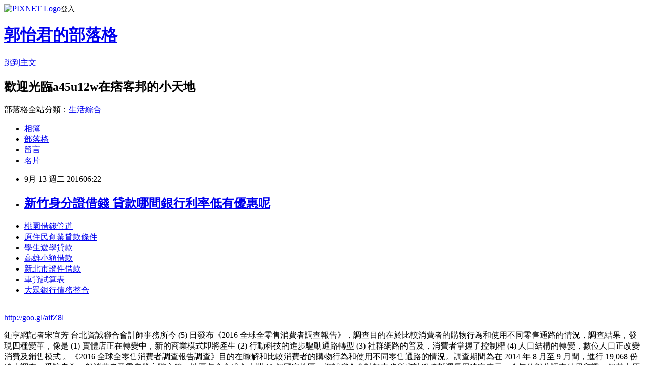

--- FILE ---
content_type: text/html; charset=utf-8
request_url: https://a45u12w.pixnet.net/blog/posts/13218853232
body_size: 42056
content:
<!DOCTYPE html><html lang="zh-TW"><head><meta charSet="utf-8"/><meta name="viewport" content="width=device-width, initial-scale=1"/><link rel="stylesheet" href="https://static.1px.tw/blog-next/_next/static/chunks/b1e52b495cc0137c.css" data-precedence="next"/><link rel="stylesheet" href="https://static.1px.tw/blog-next/public/fix.css?v=202601240349" type="text/css" data-precedence="medium"/><link rel="stylesheet" href="https://s3.1px.tw/blog/theme/choc/iframe-popup.css?v=202601240349" type="text/css" data-precedence="medium"/><link rel="stylesheet" href="https://s3.1px.tw/blog/theme/choc/plugins.min.css?v=202601240349" type="text/css" data-precedence="medium"/><link rel="stylesheet" href="https://s3.1px.tw/blog/theme/choc/openid-comment.css?v=202601240349" type="text/css" data-precedence="medium"/><link rel="stylesheet" href="https://s3.1px.tw/blog/theme/choc/style.min.css?v=202601240349" type="text/css" data-precedence="medium"/><link rel="stylesheet" href="https://s3.1px.tw/blog/theme/choc/main.min.css?v=202601240349" type="text/css" data-precedence="medium"/><link rel="stylesheet" href="https://pimg.1px.tw/a45u12w/assets/a45u12w.css?v=202601240349" type="text/css" data-precedence="medium"/><link rel="stylesheet" href="https://s3.1px.tw/blog/theme/choc/author-info.css?v=202601240349" type="text/css" data-precedence="medium"/><link rel="stylesheet" href="https://s3.1px.tw/blog/theme/choc/idlePop.min.css?v=202601240349" type="text/css" data-precedence="medium"/><link rel="preload" as="script" fetchPriority="low" href="https://static.1px.tw/blog-next/_next/static/chunks/94688e2baa9fea03.js"/><script src="https://static.1px.tw/blog-next/_next/static/chunks/41eaa5427c45ebcc.js" async=""></script><script src="https://static.1px.tw/blog-next/_next/static/chunks/e2c6231760bc85bd.js" async=""></script><script src="https://static.1px.tw/blog-next/_next/static/chunks/94bde6376cf279be.js" async=""></script><script src="https://static.1px.tw/blog-next/_next/static/chunks/426b9d9d938a9eb4.js" async=""></script><script src="https://static.1px.tw/blog-next/_next/static/chunks/turbopack-5021d21b4b170dda.js" async=""></script><script src="https://static.1px.tw/blog-next/_next/static/chunks/ff1a16fafef87110.js" async=""></script><script src="https://static.1px.tw/blog-next/_next/static/chunks/e308b2b9ce476a3e.js" async=""></script><script src="https://static.1px.tw/blog-next/_next/static/chunks/169ce1e25068f8ff.js" async=""></script><script src="https://static.1px.tw/blog-next/_next/static/chunks/d3c6eed28c1dd8e2.js" async=""></script><script src="https://static.1px.tw/blog-next/_next/static/chunks/d4d39cfc2a072218.js" async=""></script><script src="https://static.1px.tw/blog-next/_next/static/chunks/6a5d72c05b9cd4ba.js" async=""></script><script src="https://static.1px.tw/blog-next/_next/static/chunks/8af6103cf1375f47.js" async=""></script><script src="https://static.1px.tw/blog-next/_next/static/chunks/e90cbf588986111c.js" async=""></script><script src="https://static.1px.tw/blog-next/_next/static/chunks/6fc86f1438482192.js" async=""></script><script src="https://static.1px.tw/blog-next/_next/static/chunks/6d1100e43ad18157.js" async=""></script><script src="https://static.1px.tw/blog-next/_next/static/chunks/c2622454eda6e045.js" async=""></script><script src="https://static.1px.tw/blog-next/_next/static/chunks/ed01c75076819ebd.js" async=""></script><script src="https://static.1px.tw/blog-next/_next/static/chunks/a4df8fc19a9a82e6.js" async=""></script><title>新竹身分證借錢 貸款哪間銀行利率低有優惠呢</title><meta name="description" content="桃園借錢管道原住民創業貸款條件 學生遊學貸款高雄小額借款 新北市證件借款車貸試算表 大眾銀行債務整合"/><meta name="author" content="郭怡君的部落格"/><meta name="google-adsense-platform-account" content="pub-2647689032095179"/><meta name="fb:app_id" content="101730233200171"/><link rel="canonical" href="https://a45u12w.pixnet.net/blog/posts/13218853232"/><meta property="og:title" content="新竹身分證借錢 貸款哪間銀行利率低有優惠呢"/><meta property="og:description" content="桃園借錢管道原住民創業貸款條件 學生遊學貸款高雄小額借款 新北市證件借款車貸試算表 大眾銀行債務整合"/><meta property="og:url" content="https://a45u12w.pixnet.net/blog/posts/13218853232"/><meta property="og:image" content="https://pimg.1px.tw/po21012/1446829826-3176602304.png"/><meta property="og:type" content="article"/><meta name="twitter:card" content="summary_large_image"/><meta name="twitter:title" content="新竹身分證借錢 貸款哪間銀行利率低有優惠呢"/><meta name="twitter:description" content="桃園借錢管道原住民創業貸款條件 學生遊學貸款高雄小額借款 新北市證件借款車貸試算表 大眾銀行債務整合"/><meta name="twitter:image" content="https://pimg.1px.tw/po21012/1446829826-3176602304.png"/><link rel="icon" href="/favicon.ico?favicon.a62c60e0.ico" sizes="32x32" type="image/x-icon"/><script src="https://static.1px.tw/blog-next/_next/static/chunks/a6dad97d9634a72d.js" noModule=""></script></head><body><!--$--><!--/$--><!--$?--><template id="B:0"></template><!--/$--><script>requestAnimationFrame(function(){$RT=performance.now()});</script><script src="https://static.1px.tw/blog-next/_next/static/chunks/94688e2baa9fea03.js" id="_R_" async=""></script><div hidden id="S:0"><script id="pixnet-vars">
        window.PIXNET = {
          post_id: "13218853232",
          name: "a45u12w",
          user_id: 0,
          blog_id: "5914009",
          display_ads: true,
          ad_options: {"chictrip":false}
        };
      </script><script type="text/javascript" src="https://code.jquery.com/jquery-latest.min.js"></script><script id="json-ld-article-script" type="application/ld+json">{"@context":"https:\u002F\u002Fschema.org","@type":"BlogPosting","isAccessibleForFree":true,"mainEntityOfPage":{"@type":"WebPage","@id":"https:\u002F\u002Fa45u12w.pixnet.net\u002Fblog\u002Fposts\u002F13218853232"},"headline":"新竹身分證借錢 貸款哪間銀行利率低有優惠呢","description":"\u003Cimg src=\"https:\u002F\u002Fpic.pimg.tw\u002Fpo21012\u002F1446829826-3176602304.png\" alt=\"\" \u002F\u003E\u003Cbr \u002F\u003E\u003Cbr\u003E\u003Ca href=\"http:\u002F\u002Fgoo.gl\u002FaifZ8l\" target=\"_blank\" style=\"text-decoration: none;\"\u003E桃園借錢管道\u003C\u002Fa\u003E\u003Ca href=\"http:\u002F\u002Fgoo.gl\u002FaifZ8l\" target=\"_blank\" style=\"text-decoration: none;\"\u003E原住民創業貸款條件 \u003C\u002Fa\u003E\u003Ca href=\"http:\u002F\u002Fgoo.gl\u002FaifZ8l\" target=\"_blank\" style=\"text-decoration: none;\"\u003E學生遊學貸款\u003C\u002Fa\u003E\u003Ca href=\"http:\u002F\u002Fgoo.gl\u002FaifZ8l\" target=\"_blank\" style=\"text-decoration: none;\"\u003E高雄小額借款 \u003C\u002Fa\u003E\u003Ca href=\"http:\u002F\u002Fgoo.gl\u002FaifZ8l\" target=\"_blank\" style=\"text-decoration: none;\"\u003E新北市證件借款\u003C\u002Fa\u003E\u003Ca href=\"http:\u002F\u002Fgoo.gl\u002FaifZ8l\" target=\"_blank\" style=\"text-decoration: none;\"\u003E車貸試算表 \u003C\u002Fa\u003E\u003Ca href=\"http:\u002F\u002Fgoo.gl\u002FaifZ8l\" target=\"_blank\" style=\"text-decoration: none;\"\u003E大眾銀行債務整合\u003C\u002Fa\u003E\u003Cbr\u003E","articleBody":"\u003Cul\u003E\n\u003Cli\u003E\u003Ca href=\"http:\u002F\u002Fgoo.gl\u002FaifZ8l\" target=\"_blank\" style=\"text-decoration: none;\"\u003E桃園借錢管道\u003C\u002Fa\u003E\u003C\u002Fli\u003E\u003Cli\u003E\u003Ca href=\"http:\u002F\u002Fgoo.gl\u002FaifZ8l\" target=\"_blank\" style=\"text-decoration: none;\"\u003E原住民創業貸款條件 \u003C\u002Fa\u003E\u003C\u002Fli\u003E\u003Cli\u003E\u003Ca href=\"http:\u002F\u002Fgoo.gl\u002FaifZ8l\" target=\"_blank\" style=\"text-decoration: none;\"\u003E學生遊學貸款\u003C\u002Fa\u003E\u003C\u002Fli\u003E\u003Cli\u003E\u003Ca href=\"http:\u002F\u002Fgoo.gl\u002FaifZ8l\" target=\"_blank\" style=\"text-decoration: none;\"\u003E高雄小額借款 \u003C\u002Fa\u003E\u003C\u002Fli\u003E\u003Cli\u003E\u003Ca href=\"http:\u002F\u002Fgoo.gl\u002FaifZ8l\" target=\"_blank\" style=\"text-decoration: none;\"\u003E新北市證件借款\u003C\u002Fa\u003E\u003C\u002Fli\u003E\u003Cli\u003E\u003Ca href=\"http:\u002F\u002Fgoo.gl\u002FaifZ8l\" target=\"_blank\" style=\"text-decoration: none;\"\u003E車貸試算表 \u003C\u002Fa\u003E\u003C\u002Fli\u003E\u003Cli\u003E\u003Ca href=\"http:\u002F\u002Fgoo.gl\u002FaifZ8l\" target=\"_blank\" style=\"text-decoration: none;\"\u003E大眾銀行債務整合\u003C\u002Fa\u003E\u003C\u002Fli\u003E\u003Cbr\u002F\u003E\n\u003C\u002Ful\u003E\n\u003C\u002Ful\u003E\n\u003Cp\u003E\u003Ca href=\"http:\u002F\u002Fgoo.gl\u002FaifZ8l\" target=\"_blank\" style=\"font-size: 24pt;\"\u003E\u003Cspan style=\"color: #ff0000;\"\u003Ehttp:\u002F\u002Fgoo.gl\u002FaifZ8l\u003C\u002Fspan\u003E\u003C\u002Fa\u003E\u003C\u002Fp\u003E\n\u003Cp\u003E\u003Ca href=\"http:\u002F\u002Fgoo.gl\u002FaifZ8l\" target=\"_blank\"\u003E\u003Cimg src=\"https:\u002F\u002Fpimg.1px.tw\u002Fpo21012\u002F1446829826-3176602304.png\" alt=\"\" \u002F\u003E\u003C\u002Fa\u003E\u003Ca href=\"http:\u002F\u002Fgoo.gl\u002FaifZ8l\" target=\"_blank\"\u003E\u003Cinput type=\"button\" value=\"點擊我立即免費諮詢\" onclick=\"window.open(&amp;;)\" style=\"width: 200px; height: 40px; font-size: 20px;\" \u002F\u003E\u003C\u002Fa\u003E\u003C\u002Fp\u003E鉅亨網記者宋宜芳 台北資誠聯合會計師事務所今 (5) 日發布《2016 全球全零售消費者調查報告》，調查目的在於比較消費者的購物行為和使用不同零售通路的情況，調查結果，發現四種變革，像是 (1) 實體店正在轉變中，新的商業模式即將產生 (2) 行動科技的進步驅動通路轉型 (3) 社群網路的普及，消費者掌握了控制權 (4) 人口結構的轉變，數位人口正改變消費及銷售模式 。《2016 全球全零售消費者調查報告調查》目的在瞭解和比較消費者的購物行為和使用不同零售通路的情況。調查期間為在 2014 年 8 月至 9 月間，進行 19,068 份線上調查，受訪者為一般消費者及零售業高階主管，地區包含全球六大洲 19 個國家地區。資誠聯合會計師事務所審計服務營運長周建宏表示，今年的部分調查結果印證一個基本原則：「要實現全零售，就必須具備超越通路的思維模式」。他說，我們對每個國家的研究越深入，對該國消費者的消費習慣、喜好和理想購物體驗的期望的瞭解就越透徹。周建宏說，無論是在網上還是在店內，消費者正在形成自己的調查和購物方式。他們希望在滿足自己購物需要的同時，還能儘量減少不確定性，並最大限度地提高效率，提升便利度和獲得愉快的購物體驗。 變革一：實體店面角色的轉變資誠企管顧問 (股) 公司副董事長劉鏡清表示，隨著數位人口的增加，網路購物持續發展，實體店面客流過去 10 年減少 20% 以上。影響客流量的因是 56% 的消費者認為透過網路購物的價格比實體店面便宜以及 46% 消費者認可 24 小時皆可購物的便利性。儘管如此，實體店仍然是訪問率最高的零售接觸點。在本調查的全球樣本中， 36% 的受訪者至少每週都會光顧一家實體店。相較之下，他們每週利用個人電腦在網上購物的比率為 20%，透過平板電腦為 10%，透過手機為 11%，差別十分顯著。劉鏡清分析，消費者會光顧實體店家而非在網路購物的主要原因是能夠看到、接觸及試用商品 (60%)，以及能夠馬上拿到產品 (53%)。但很明顯這些吸引力已不足以吸引消費者上門。因此，未來留住顧客的關鍵將會是透過獨特性和識別性高的體驗。例如：新豐有家牛肉麵店，擁有超過 50 張桌子但用餐時間仍座無虛席，在店裡的客人都盛讚店裡免費提供的豆花及豆漿好喝，免費豆花及豆漿對牛肉麵店而言是一種新的體驗與附加價值，客人為此相互宣傳，專程前往體驗，其創造新的牛肉麵店商業模式提供客戶獨特體驗及識別性是其成功之道。另外，台灣一家書店透過提供免費咖啡及賞書的獨特體驗，也大幅提升單店業績，儘管增加了咖啡成本，但利潤仍增加許多。劉鏡清認為，店面必須創新才能生存，無論是純粹提供便利或是創造興趣點並鼓勵客戶參與，都是不錯的方法。 變革二：行動科技的進步根據本調查， 49% 的消費者曾經使用行動裝置來研究產品及比較競爭對手的價格 (4 年前低於 5%)，可見行動裝置已經成為付款前活動的關鍵。手機正成為界定購物平臺的一個關鍵因素，在購物者要求更個性化的背景下，手機正迅速成為一種至關重要的購物媒介。劉鏡清指出，行動和社群網路對零售的變革性影響才剛剛開始。例如，手機購物讓美國的感恩節購物週末發生了翻天覆地的變化。在 2014 年感恩節之後的「網路星期一」，透過行動裝置產生的零售量增加 29.3%，每五筆交易就有一筆網路交易。中國的「雙十一（光棍節）」也出現類似的行動購物現象。劉鏡清指出，雖然這樣的增幅驚人，也非常值得關注，但就整體零售而言，目前行動銷售只是非常小的一部分。94% 的全球受訪者繼續選擇使用最傳統的付款方式來購物，包括信用卡（40%）、簽帳卡（28%）、現金（20%）等，而利用手機付款的比率只有 3%。但中國及北歐，手機付款已逐漸成為主流，尤其中國曾經透過手機付款購物的比例達 56%，因消費通路日益多元化且複雜，使全通路 (Omini-Channel) 發展已成趨勢。 變革三：社群網路的普及根據本調查，52% 的消費者認為，當自己在社群網站上與自己最喜愛的品牌互動，會讓自己購買更多產品，也就是說，零售商現在可以把社群網站投資與消費者購物聯繫起來。34% 的消費者利用社群網站追隨某些喜愛的品牌或零售商，28% 的消費者會利用社群網站發現不知道的品牌或逐漸產生興趣的品牌，27% 的消費者會透過社群網站研究某個品牌，包括閱讀別人的回饋。劉鏡清說，社群網站現象還在處於萌芽階段，對零售的根本影響才剛剛開始。社群網站對零售的影響可能會沿著兩條軌跡發展：一條是在發展中國家， 社群網站日益成為日常購物架構的一部分，最具代表性的是中國；另一條軌跡是在已開發經濟體，社群網站仍然主要是一種通訊工具，而不是購物工具。台灣則正處兩者之間，社群網站是消費者取得消費資訊及建議的主要輔助購物工具，這使消費者掌握了比商家更清楚的資訊，同時也掌握了購買的主導權，這推翻過去商家透過訊息的不對稱性取得優勢的消費模式，這也讓商家的獲利能力較以往更薄弱。 變革四：人口結構的轉變最後一個變革因素是基於人口統計資料。在今年的調查報告中，「數位世代」（18 至 24 歲的人群，他們是第一批隨著互聯網長大的成年人）的行為和其他年齡層的購物行為有很大的不同。例如，有更多的數位世代使用行動裝置在櫃檯付款、掃描二維碼、尋找商店位置、接收周邊商店的優惠資訊、透過社群網站在商店打卡。此外， 只有 39% 的數位世代表示他們從未透過智慧型手機購物，這個比例在其他年齡組別則達到 56%。更據估算十年後，台灣數位人口數將超過 80%，消費方式與結構變更將會有重大變化。對於零售商具有關鍵影響的另一個人口結構的轉變因素是全球社會高齡化。包括中國、日本和許多歐洲國家在內，全球許多地方都存在社會迅速高齡化的現象。在某些地方，比如日本，高齡化社會可導致經濟衰退加劇。但好消息是，許多高齡化人口的健康狀況比上世代好，也比他們富裕。這成為零售商可依靠一個龐大的全球消費群體，這個群體不僅有長期的消費記錄，還打算在可預見的未來繼續消費。最後，周建宏表示，從智慧型手機到社群網路，新技術打破了曾經安逸的零售業（特別是實體店）的常態。事實上，購物個性化的準確含義是把將購物體驗分化為幾乎無限多的獨立購物者，而每名購物者都有截然不同的需要、需求和消費欲望。劉鏡清建議，行動和數位不是噱頭，而是解決問題和為客戶提供增值服務的手段，否則就不值得投資，零售業應該利用技術來瞭解誰是客戶，並使用已掌握的客戶資料來提升消費者的購物體驗。《2016 全球全零售消費者調查報告調查》目的在瞭解和比較消費者的購物行為和使用不同零售通路的情況。調查期間為在 2014 年 8 月至 9 月間，進行 19,068 份線上調查，受訪者為一般消費者及零售業高階主管，地區包含全球六大洲 19 個國家地區。\u003Cul\u003E\n\u003Cli\u003E\u003Ca href=\"http:\u002F\u002Fblog.udn.com\u002Fs1a4w3\u002F73897971\" target=\"_blank\" style=\"text-decoration: none;\"\u003E買機車分期  如何貸款預借現金安全快速撥款呢\u003C\u002Fa\u003E\u003C\u002Fli\u003E\u003Cli\u003E\u003Ca href=\"http:\u002F\u002Fgbf153r1.pixnet.net\u002Fblog\u002Fpost\u002F174862364\" target=\"_blank\" style=\"text-decoration: none;\"\u003E個人信用貸款條件  銀行貸不下來哪裡好過件可以快速貸\u003C\u002Fa\u003E\u003C\u002Fli\u003E\u003Cli\u003E\u003Ca href=\"http:\u002F\u002Fblog.udn.com\u002Fi4d7p4\u002F72873475\" target=\"_blank\" style=\"text-decoration: none;\"\u003E中華郵政保單借款 如何預借現金安全快速哪間划算呢\u003C\u002Fa\u003E\u003C\u002Fli\u003E\u003Cli\u003E\u003Ca href=\"http:\u002F\u002Ferg65123.pixnet.net\u002Fblog\u002Fpost\u002F186595579\" target=\"_blank\" style=\"text-decoration: none;\"\u003E機車分期0利率  哪間銀行好貸款過件率最高\u003C\u002Fa\u003E\u003C\u002Fli\u003E\u003Cli\u003E\u003Ca href=\"http:\u002F\u002Fu3y1k31.pixnet.net\u002Fblog\u002Fpost\u002F214661734\" target=\"_blank\" style=\"text-decoration: none;\"\u003E台新信貸好過嗎 如何預借現金安全快速推薦哪間好\u003C\u002Fa\u003E\u003C\u002Fli\u003E\u003Cli\u003E\u003Ca href=\"http:\u002F\u002Fblog.udn.com\u002Fb8d3a4\u002F69399083\" target=\"_blank\" style=\"text-decoration: none;\"\u003E高雄哪裡可以借錢 如何預借現金安全快速推薦哪間好\u003C\u002Fa\u003E\u003C\u002Fli\u003E\u003Cli\u003E\u003Ca href=\"http:\u002F\u002Frth1563.pixnet.net\u002Fblog\u002Fpost\u002F203381743\" target=\"_blank\" style=\"text-decoration: none;\"\u003E車貸利率比較  比較好過件的銀行\u003C\u002Fa\u003E\u003C\u002Fli\u003E\n\u003C\u002Ful\u003E\n\u003Cul\u003E\n\u003Cli\u003E\u003Ca href=\"http:\u002F\u002Fgoo.gl\u002FaifZ8l\" target=\"_blank\" style=\"text-decoration: none;\"\u003E雲林哪裡可以借錢\u003C\u002Fa\u003E\u003C\u002Fli\u003E\u003Cli\u003E\u003Ca href=\"http:\u002F\u002Fgoo.gl\u002FaifZ8l\" target=\"_blank\" style=\"text-decoration: none;\"\u003E大眾銀行小額信貸\u003C\u002Fa\u003E\u003C\u002Fli\u003E\u003Cli\u003E\u003Ca href=\"http:\u002F\u002Fgoo.gl\u002FaifZ8l\" target=\"_blank\" style=\"text-decoration: none;\"\u003E華南銀行信用貸款利率\u003C\u002Fa\u003E\u003C\u002Fli\u003E\u003Cli\u003E\u003Ca href=\"http:\u002F\u002Fgoo.gl\u002FaifZ8l\" target=\"_blank\" style=\"text-decoration: none;\"\u003E台新中古車貸\u003C\u002Fa\u003E\u003C\u002Fli\u003E\u003Cli\u003E\u003Ca href=\"http:\u002F\u002Fgoo.gl\u002FaifZ8l\" target=\"_blank\" style=\"text-decoration: none;\"\u003E青年 房貸 \u003C\u002Fa\u003E\u003C\u002Fli\u003E\u003Cli\u003E\u003Ca href=\"http:\u002F\u002Fgoo.gl\u002FaifZ8l\" target=\"_blank\" style=\"text-decoration: none;\"\u003E押證件借錢\u003C\u002Fa\u003E\u003C\u002Fli\u003E\u003Cli\u003E\u003Ca href=\"http:\u002F\u002Fgoo.gl\u002FaifZ8l\" target=\"_blank\" style=\"text-decoration: none;\"\u003E新光銀行信貸利率\u003C\u002Fa\u003E\u003C\u002Fli\u003E\u003Cli\u003E\u003Ca href=\"http:\u002F\u002Fgoo.gl\u002FaifZ8l\" target=\"_blank\" style=\"text-decoration: none;\"\u003E銀行借款利息\u003C\u002Fa\u003E\u003C\u002Fli\u003E\u003Cbr\u002F\u003E\n\u003C\u002Ful\u003E\n\u003Cul\u003E\n\u003Cli\u003E\u003Ca href=\"http:\u002F\u002Fblog.udn.com\u002Fs1a4w3\u002F73897971\" target=\"_blank\" style=\"text-decoration: none;\"\u003E買機車分期  如何貸款預借現金安全快速撥款呢\u003C\u002Fa\u003E\u003C\u002Fli\u003E\u003Cli\u003E\u003Ca href=\"http:\u002F\u002Fgbf153r1.pixnet.net\u002Fblog\u002Fpost\u002F174862364\" target=\"_blank\" style=\"text-decoration: none;\"\u003E個人信用貸款條件  銀行貸不下來哪裡好過件可以快速貸\u003C\u002Fa\u003E\u003C\u002Fli\u003E\u003Cli\u003E\u003Ca href=\"http:\u002F\u002Fblog.udn.com\u002Fi4d7p4\u002F72873475\" target=\"_blank\" style=\"text-decoration: none;\"\u003E中華郵政保單借款 如何預借現金安全快速哪間划算呢\u003C\u002Fa\u003E\u003C\u002Fli\u003E\u003Cli\u003E\u003Ca href=\"http:\u002F\u002Ferg65123.pixnet.net\u002Fblog\u002Fpost\u002F186595579\" target=\"_blank\" style=\"text-decoration: none;\"\u003E機車分期0利率  哪間銀行好貸款過件率最高\u003C\u002Fa\u003E\u003C\u002Fli\u003E\u003Cli\u003E\u003Ca href=\"http:\u002F\u002Fu3y1k31.pixnet.net\u002Fblog\u002Fpost\u002F214661734\" target=\"_blank\" style=\"text-decoration: none;\"\u003E台新信貸好過嗎 如何預借現金安全快速推薦哪間好\u003C\u002Fa\u003E\u003C\u002Fli\u003E\u003Cli\u003E\u003Ca href=\"http:\u002F\u002Fblog.udn.com\u002Fb8d3a4\u002F69399083\" target=\"_blank\" style=\"text-decoration: none;\"\u003E高雄哪裡可以借錢 如何預借現金安全快速推薦哪間好\u003C\u002Fa\u003E\u003C\u002Fli\u003E\u003Cli\u003E\u003Ca href=\"http:\u002F\u002Frth1563.pixnet.net\u002Fblog\u002Fpost\u002F203381743\" target=\"_blank\" style=\"text-decoration: none;\"\u003E車貸利率比較  比較好過件的銀行\u003C\u002Fa\u003E\u003C\u002Fli\u003E\n\u003C\u002Ful\u003E\u003Cbr\u002F\u003E0DE787D75AB5FCD1","image":["https:\u002F\u002Fpimg.1px.tw\u002Fpo21012\u002F1446829826-3176602304.png"],"author":{"@type":"Person","name":"郭怡君的部落格","url":"https:\u002F\u002Fwww.pixnet.net\u002Fpcard\u002Fa45u12w"},"publisher":{"@type":"Organization","name":"郭怡君的部落格","logo":{"@type":"ImageObject","url":"https:\u002F\u002Fs3.1px.tw\u002Fblog\u002Fcommon\u002Favatar\u002Fblog_cover_dark.jpg"}},"datePublished":"2016-09-12T22:22:35.000Z","dateModified":"","keywords":[],"articleSection":"散文筆記"}</script><template id="P:1"></template><template id="P:2"></template><template id="P:3"></template><section aria-label="Notifications alt+T" tabindex="-1" aria-live="polite" aria-relevant="additions text" aria-atomic="false"></section></div><script>(self.__next_f=self.__next_f||[]).push([0])</script><script>self.__next_f.push([1,"1:\"$Sreact.fragment\"\n3:I[39756,[\"https://static.1px.tw/blog-next/_next/static/chunks/ff1a16fafef87110.js\",\"https://static.1px.tw/blog-next/_next/static/chunks/e308b2b9ce476a3e.js\"],\"default\"]\n4:I[53536,[\"https://static.1px.tw/blog-next/_next/static/chunks/ff1a16fafef87110.js\",\"https://static.1px.tw/blog-next/_next/static/chunks/e308b2b9ce476a3e.js\"],\"default\"]\n6:I[97367,[\"https://static.1px.tw/blog-next/_next/static/chunks/ff1a16fafef87110.js\",\"https://static.1px.tw/blog-next/_next/static/chunks/e308b2b9ce476a3e.js\"],\"OutletBoundary\"]\n8:I[97367,[\"https://static.1px.tw/blog-next/_next/static/chunks/ff1a16fafef87110.js\",\"https://static.1px.tw/blog-next/_next/static/chunks/e308b2b9ce476a3e.js\"],\"ViewportBoundary\"]\na:I[97367,[\"https://static.1px.tw/blog-next/_next/static/chunks/ff1a16fafef87110.js\",\"https://static.1px.tw/blog-next/_next/static/chunks/e308b2b9ce476a3e.js\"],\"MetadataBoundary\"]\nc:I[63491,[\"https://static.1px.tw/blog-next/_next/static/chunks/169ce1e25068f8ff.js\",\"https://static.1px.tw/blog-next/_next/static/chunks/d3c6eed28c1dd8e2.js\"],\"default\"]\n:HL[\"https://static.1px.tw/blog-next/_next/static/chunks/b1e52b495cc0137c.css\",\"style\"]\n"])</script><script>self.__next_f.push([1,"0:{\"P\":null,\"b\":\"JQ_Jy432Rf5mCJvB01Y9Z\",\"c\":[\"\",\"blog\",\"posts\",\"13218853232\"],\"q\":\"\",\"i\":false,\"f\":[[[\"\",{\"children\":[\"blog\",{\"children\":[\"posts\",{\"children\":[[\"id\",\"13218853232\",\"d\"],{\"children\":[\"__PAGE__\",{}]}]}]}]},\"$undefined\",\"$undefined\",true],[[\"$\",\"$1\",\"c\",{\"children\":[[[\"$\",\"script\",\"script-0\",{\"src\":\"https://static.1px.tw/blog-next/_next/static/chunks/d4d39cfc2a072218.js\",\"async\":true,\"nonce\":\"$undefined\"}],[\"$\",\"script\",\"script-1\",{\"src\":\"https://static.1px.tw/blog-next/_next/static/chunks/6a5d72c05b9cd4ba.js\",\"async\":true,\"nonce\":\"$undefined\"}],[\"$\",\"script\",\"script-2\",{\"src\":\"https://static.1px.tw/blog-next/_next/static/chunks/8af6103cf1375f47.js\",\"async\":true,\"nonce\":\"$undefined\"}]],\"$L2\"]}],{\"children\":[[\"$\",\"$1\",\"c\",{\"children\":[null,[\"$\",\"$L3\",null,{\"parallelRouterKey\":\"children\",\"error\":\"$undefined\",\"errorStyles\":\"$undefined\",\"errorScripts\":\"$undefined\",\"template\":[\"$\",\"$L4\",null,{}],\"templateStyles\":\"$undefined\",\"templateScripts\":\"$undefined\",\"notFound\":\"$undefined\",\"forbidden\":\"$undefined\",\"unauthorized\":\"$undefined\"}]]}],{\"children\":[[\"$\",\"$1\",\"c\",{\"children\":[null,[\"$\",\"$L3\",null,{\"parallelRouterKey\":\"children\",\"error\":\"$undefined\",\"errorStyles\":\"$undefined\",\"errorScripts\":\"$undefined\",\"template\":[\"$\",\"$L4\",null,{}],\"templateStyles\":\"$undefined\",\"templateScripts\":\"$undefined\",\"notFound\":\"$undefined\",\"forbidden\":\"$undefined\",\"unauthorized\":\"$undefined\"}]]}],{\"children\":[[\"$\",\"$1\",\"c\",{\"children\":[null,[\"$\",\"$L3\",null,{\"parallelRouterKey\":\"children\",\"error\":\"$undefined\",\"errorStyles\":\"$undefined\",\"errorScripts\":\"$undefined\",\"template\":[\"$\",\"$L4\",null,{}],\"templateStyles\":\"$undefined\",\"templateScripts\":\"$undefined\",\"notFound\":\"$undefined\",\"forbidden\":\"$undefined\",\"unauthorized\":\"$undefined\"}]]}],{\"children\":[[\"$\",\"$1\",\"c\",{\"children\":[\"$L5\",[[\"$\",\"link\",\"0\",{\"rel\":\"stylesheet\",\"href\":\"https://static.1px.tw/blog-next/_next/static/chunks/b1e52b495cc0137c.css\",\"precedence\":\"next\",\"crossOrigin\":\"$undefined\",\"nonce\":\"$undefined\"}],[\"$\",\"script\",\"script-0\",{\"src\":\"https://static.1px.tw/blog-next/_next/static/chunks/6fc86f1438482192.js\",\"async\":true,\"nonce\":\"$undefined\"}],[\"$\",\"script\",\"script-1\",{\"src\":\"https://static.1px.tw/blog-next/_next/static/chunks/6d1100e43ad18157.js\",\"async\":true,\"nonce\":\"$undefined\"}],[\"$\",\"script\",\"script-2\",{\"src\":\"https://static.1px.tw/blog-next/_next/static/chunks/c2622454eda6e045.js\",\"async\":true,\"nonce\":\"$undefined\"}],[\"$\",\"script\",\"script-3\",{\"src\":\"https://static.1px.tw/blog-next/_next/static/chunks/ed01c75076819ebd.js\",\"async\":true,\"nonce\":\"$undefined\"}],[\"$\",\"script\",\"script-4\",{\"src\":\"https://static.1px.tw/blog-next/_next/static/chunks/a4df8fc19a9a82e6.js\",\"async\":true,\"nonce\":\"$undefined\"}]],[\"$\",\"$L6\",null,{\"children\":\"$@7\"}]]}],{},null,false,false]},null,false,false]},null,false,false]},null,false,false]},null,false,false],[\"$\",\"$1\",\"h\",{\"children\":[null,[\"$\",\"$L8\",null,{\"children\":\"$@9\"}],[\"$\",\"$La\",null,{\"children\":\"$@b\"}],null]}],false]],\"m\":\"$undefined\",\"G\":[\"$c\",[]],\"S\":false}\n"])</script><script>self.__next_f.push([1,"9:[[\"$\",\"meta\",\"0\",{\"charSet\":\"utf-8\"}],[\"$\",\"meta\",\"1\",{\"name\":\"viewport\",\"content\":\"width=device-width, initial-scale=1\"}]]\n"])</script><script>self.__next_f.push([1,"d:I[79520,[\"https://static.1px.tw/blog-next/_next/static/chunks/d4d39cfc2a072218.js\",\"https://static.1px.tw/blog-next/_next/static/chunks/6a5d72c05b9cd4ba.js\",\"https://static.1px.tw/blog-next/_next/static/chunks/8af6103cf1375f47.js\"],\"\"]\n10:I[2352,[\"https://static.1px.tw/blog-next/_next/static/chunks/d4d39cfc2a072218.js\",\"https://static.1px.tw/blog-next/_next/static/chunks/6a5d72c05b9cd4ba.js\",\"https://static.1px.tw/blog-next/_next/static/chunks/8af6103cf1375f47.js\"],\"AdultWarningModal\"]\n11:I[69182,[\"https://static.1px.tw/blog-next/_next/static/chunks/d4d39cfc2a072218.js\",\"https://static.1px.tw/blog-next/_next/static/chunks/6a5d72c05b9cd4ba.js\",\"https://static.1px.tw/blog-next/_next/static/chunks/8af6103cf1375f47.js\"],\"HydrationComplete\"]\n12:I[12985,[\"https://static.1px.tw/blog-next/_next/static/chunks/d4d39cfc2a072218.js\",\"https://static.1px.tw/blog-next/_next/static/chunks/6a5d72c05b9cd4ba.js\",\"https://static.1px.tw/blog-next/_next/static/chunks/8af6103cf1375f47.js\"],\"NuqsAdapter\"]\n13:I[82782,[\"https://static.1px.tw/blog-next/_next/static/chunks/d4d39cfc2a072218.js\",\"https://static.1px.tw/blog-next/_next/static/chunks/6a5d72c05b9cd4ba.js\",\"https://static.1px.tw/blog-next/_next/static/chunks/8af6103cf1375f47.js\"],\"RefineContext\"]\n14:I[29306,[\"https://static.1px.tw/blog-next/_next/static/chunks/d4d39cfc2a072218.js\",\"https://static.1px.tw/blog-next/_next/static/chunks/6a5d72c05b9cd4ba.js\",\"https://static.1px.tw/blog-next/_next/static/chunks/8af6103cf1375f47.js\",\"https://static.1px.tw/blog-next/_next/static/chunks/e90cbf588986111c.js\",\"https://static.1px.tw/blog-next/_next/static/chunks/d3c6eed28c1dd8e2.js\"],\"default\"]\n2:[\"$\",\"html\",null,{\"lang\":\"zh-TW\",\"children\":[[\"$\",\"$Ld\",null,{\"id\":\"google-tag-manager\",\"strategy\":\"afterInteractive\",\"children\":\"\\n(function(w,d,s,l,i){w[l]=w[l]||[];w[l].push({'gtm.start':\\nnew Date().getTime(),event:'gtm.js'});var f=d.getElementsByTagName(s)[0],\\nj=d.createElement(s),dl=l!='dataLayer'?'\u0026l='+l:'';j.async=true;j.src=\\n'https://www.googletagmanager.com/gtm.js?id='+i+dl;f.parentNode.insertBefore(j,f);\\n})(window,document,'script','dataLayer','GTM-TRLQMPKX');\\n  \"}],\"$Le\",\"$Lf\",[\"$\",\"body\",null,{\"children\":[[\"$\",\"$L10\",null,{\"display\":false}],[\"$\",\"$L11\",null,{}],[\"$\",\"$L12\",null,{\"children\":[\"$\",\"$L13\",null,{\"children\":[\"$\",\"$L3\",null,{\"parallelRouterKey\":\"children\",\"error\":\"$undefined\",\"errorStyles\":\"$undefined\",\"errorScripts\":\"$undefined\",\"template\":[\"$\",\"$L4\",null,{}],\"templateStyles\":\"$undefined\",\"templateScripts\":\"$undefined\",\"notFound\":[[\"$\",\"$L14\",null,{}],[]],\"forbidden\":\"$undefined\",\"unauthorized\":\"$undefined\"}]}]}]]}]]}]\n"])</script><script>self.__next_f.push([1,"e:null\nf:null\n"])</script><script>self.__next_f.push([1,"16:I[27201,[\"https://static.1px.tw/blog-next/_next/static/chunks/ff1a16fafef87110.js\",\"https://static.1px.tw/blog-next/_next/static/chunks/e308b2b9ce476a3e.js\"],\"IconMark\"]\n5:[[\"$\",\"script\",null,{\"id\":\"pixnet-vars\",\"children\":\"\\n        window.PIXNET = {\\n          post_id: \\\"13218853232\\\",\\n          name: \\\"a45u12w\\\",\\n          user_id: 0,\\n          blog_id: \\\"5914009\\\",\\n          display_ads: true,\\n          ad_options: {\\\"chictrip\\\":false}\\n        };\\n      \"}],\"$L15\"]\n"])</script><script>self.__next_f.push([1,"b:[[\"$\",\"title\",\"0\",{\"children\":\"新竹身分證借錢 貸款哪間銀行利率低有優惠呢\"}],[\"$\",\"meta\",\"1\",{\"name\":\"description\",\"content\":\"桃園借錢管道原住民創業貸款條件 學生遊學貸款高雄小額借款 新北市證件借款車貸試算表 大眾銀行債務整合\"}],[\"$\",\"meta\",\"2\",{\"name\":\"author\",\"content\":\"郭怡君的部落格\"}],[\"$\",\"meta\",\"3\",{\"name\":\"google-adsense-platform-account\",\"content\":\"pub-2647689032095179\"}],[\"$\",\"meta\",\"4\",{\"name\":\"fb:app_id\",\"content\":\"101730233200171\"}],[\"$\",\"link\",\"5\",{\"rel\":\"canonical\",\"href\":\"https://a45u12w.pixnet.net/blog/posts/13218853232\"}],[\"$\",\"meta\",\"6\",{\"property\":\"og:title\",\"content\":\"新竹身分證借錢 貸款哪間銀行利率低有優惠呢\"}],[\"$\",\"meta\",\"7\",{\"property\":\"og:description\",\"content\":\"桃園借錢管道原住民創業貸款條件 學生遊學貸款高雄小額借款 新北市證件借款車貸試算表 大眾銀行債務整合\"}],[\"$\",\"meta\",\"8\",{\"property\":\"og:url\",\"content\":\"https://a45u12w.pixnet.net/blog/posts/13218853232\"}],[\"$\",\"meta\",\"9\",{\"property\":\"og:image\",\"content\":\"https://pimg.1px.tw/po21012/1446829826-3176602304.png\"}],[\"$\",\"meta\",\"10\",{\"property\":\"og:type\",\"content\":\"article\"}],[\"$\",\"meta\",\"11\",{\"name\":\"twitter:card\",\"content\":\"summary_large_image\"}],[\"$\",\"meta\",\"12\",{\"name\":\"twitter:title\",\"content\":\"新竹身分證借錢 貸款哪間銀行利率低有優惠呢\"}],[\"$\",\"meta\",\"13\",{\"name\":\"twitter:description\",\"content\":\"桃園借錢管道原住民創業貸款條件 學生遊學貸款高雄小額借款 新北市證件借款車貸試算表 大眾銀行債務整合\"}],[\"$\",\"meta\",\"14\",{\"name\":\"twitter:image\",\"content\":\"https://pimg.1px.tw/po21012/1446829826-3176602304.png\"}],[\"$\",\"link\",\"15\",{\"rel\":\"icon\",\"href\":\"/favicon.ico?favicon.a62c60e0.ico\",\"sizes\":\"32x32\",\"type\":\"image/x-icon\"}],[\"$\",\"$L16\",\"16\",{}]]\n"])</script><script>self.__next_f.push([1,"7:null\n"])</script><script>self.__next_f.push([1,":HL[\"https://static.1px.tw/blog-next/public/fix.css?v=202601240349\",\"style\",{\"type\":\"text/css\"}]\n:HL[\"https://s3.1px.tw/blog/theme/choc/iframe-popup.css?v=202601240349\",\"style\",{\"type\":\"text/css\"}]\n:HL[\"https://s3.1px.tw/blog/theme/choc/plugins.min.css?v=202601240349\",\"style\",{\"type\":\"text/css\"}]\n:HL[\"https://s3.1px.tw/blog/theme/choc/openid-comment.css?v=202601240349\",\"style\",{\"type\":\"text/css\"}]\n:HL[\"https://s3.1px.tw/blog/theme/choc/style.min.css?v=202601240349\",\"style\",{\"type\":\"text/css\"}]\n:HL[\"https://s3.1px.tw/blog/theme/choc/main.min.css?v=202601240349\",\"style\",{\"type\":\"text/css\"}]\n:HL[\"https://pimg.1px.tw/a45u12w/assets/a45u12w.css?v=202601240349\",\"style\",{\"type\":\"text/css\"}]\n:HL[\"https://s3.1px.tw/blog/theme/choc/author-info.css?v=202601240349\",\"style\",{\"type\":\"text/css\"}]\n:HL[\"https://s3.1px.tw/blog/theme/choc/idlePop.min.css?v=202601240349\",\"style\",{\"type\":\"text/css\"}]\n17:T4325,"])</script><script>self.__next_f.push([1,"{\"@context\":\"https:\\u002F\\u002Fschema.org\",\"@type\":\"BlogPosting\",\"isAccessibleForFree\":true,\"mainEntityOfPage\":{\"@type\":\"WebPage\",\"@id\":\"https:\\u002F\\u002Fa45u12w.pixnet.net\\u002Fblog\\u002Fposts\\u002F13218853232\"},\"headline\":\"新竹身分證借錢 貸款哪間銀行利率低有優惠呢\",\"description\":\"\\u003Cimg src=\\\"https:\\u002F\\u002Fpic.pimg.tw\\u002Fpo21012\\u002F1446829826-3176602304.png\\\" alt=\\\"\\\" \\u002F\\u003E\\u003Cbr \\u002F\\u003E\\u003Cbr\\u003E\\u003Ca href=\\\"http:\\u002F\\u002Fgoo.gl\\u002FaifZ8l\\\" target=\\\"_blank\\\" style=\\\"text-decoration: none;\\\"\\u003E桃園借錢管道\\u003C\\u002Fa\\u003E\\u003Ca href=\\\"http:\\u002F\\u002Fgoo.gl\\u002FaifZ8l\\\" target=\\\"_blank\\\" style=\\\"text-decoration: none;\\\"\\u003E原住民創業貸款條件 \\u003C\\u002Fa\\u003E\\u003Ca href=\\\"http:\\u002F\\u002Fgoo.gl\\u002FaifZ8l\\\" target=\\\"_blank\\\" style=\\\"text-decoration: none;\\\"\\u003E學生遊學貸款\\u003C\\u002Fa\\u003E\\u003Ca href=\\\"http:\\u002F\\u002Fgoo.gl\\u002FaifZ8l\\\" target=\\\"_blank\\\" style=\\\"text-decoration: none;\\\"\\u003E高雄小額借款 \\u003C\\u002Fa\\u003E\\u003Ca href=\\\"http:\\u002F\\u002Fgoo.gl\\u002FaifZ8l\\\" target=\\\"_blank\\\" style=\\\"text-decoration: none;\\\"\\u003E新北市證件借款\\u003C\\u002Fa\\u003E\\u003Ca href=\\\"http:\\u002F\\u002Fgoo.gl\\u002FaifZ8l\\\" target=\\\"_blank\\\" style=\\\"text-decoration: none;\\\"\\u003E車貸試算表 \\u003C\\u002Fa\\u003E\\u003Ca href=\\\"http:\\u002F\\u002Fgoo.gl\\u002FaifZ8l\\\" target=\\\"_blank\\\" style=\\\"text-decoration: none;\\\"\\u003E大眾銀行債務整合\\u003C\\u002Fa\\u003E\\u003Cbr\\u003E\",\"articleBody\":\"\\u003Cul\\u003E\\n\\u003Cli\\u003E\\u003Ca href=\\\"http:\\u002F\\u002Fgoo.gl\\u002FaifZ8l\\\" target=\\\"_blank\\\" style=\\\"text-decoration: none;\\\"\\u003E桃園借錢管道\\u003C\\u002Fa\\u003E\\u003C\\u002Fli\\u003E\\u003Cli\\u003E\\u003Ca href=\\\"http:\\u002F\\u002Fgoo.gl\\u002FaifZ8l\\\" target=\\\"_blank\\\" style=\\\"text-decoration: none;\\\"\\u003E原住民創業貸款條件 \\u003C\\u002Fa\\u003E\\u003C\\u002Fli\\u003E\\u003Cli\\u003E\\u003Ca href=\\\"http:\\u002F\\u002Fgoo.gl\\u002FaifZ8l\\\" target=\\\"_blank\\\" style=\\\"text-decoration: none;\\\"\\u003E學生遊學貸款\\u003C\\u002Fa\\u003E\\u003C\\u002Fli\\u003E\\u003Cli\\u003E\\u003Ca href=\\\"http:\\u002F\\u002Fgoo.gl\\u002FaifZ8l\\\" target=\\\"_blank\\\" style=\\\"text-decoration: none;\\\"\\u003E高雄小額借款 \\u003C\\u002Fa\\u003E\\u003C\\u002Fli\\u003E\\u003Cli\\u003E\\u003Ca href=\\\"http:\\u002F\\u002Fgoo.gl\\u002FaifZ8l\\\" target=\\\"_blank\\\" style=\\\"text-decoration: none;\\\"\\u003E新北市證件借款\\u003C\\u002Fa\\u003E\\u003C\\u002Fli\\u003E\\u003Cli\\u003E\\u003Ca href=\\\"http:\\u002F\\u002Fgoo.gl\\u002FaifZ8l\\\" target=\\\"_blank\\\" style=\\\"text-decoration: none;\\\"\\u003E車貸試算表 \\u003C\\u002Fa\\u003E\\u003C\\u002Fli\\u003E\\u003Cli\\u003E\\u003Ca href=\\\"http:\\u002F\\u002Fgoo.gl\\u002FaifZ8l\\\" target=\\\"_blank\\\" style=\\\"text-decoration: none;\\\"\\u003E大眾銀行債務整合\\u003C\\u002Fa\\u003E\\u003C\\u002Fli\\u003E\\u003Cbr\\u002F\\u003E\\n\\u003C\\u002Ful\\u003E\\n\\u003C\\u002Ful\\u003E\\n\\u003Cp\\u003E\\u003Ca href=\\\"http:\\u002F\\u002Fgoo.gl\\u002FaifZ8l\\\" target=\\\"_blank\\\" style=\\\"font-size: 24pt;\\\"\\u003E\\u003Cspan style=\\\"color: #ff0000;\\\"\\u003Ehttp:\\u002F\\u002Fgoo.gl\\u002FaifZ8l\\u003C\\u002Fspan\\u003E\\u003C\\u002Fa\\u003E\\u003C\\u002Fp\\u003E\\n\\u003Cp\\u003E\\u003Ca href=\\\"http:\\u002F\\u002Fgoo.gl\\u002FaifZ8l\\\" target=\\\"_blank\\\"\\u003E\\u003Cimg src=\\\"https:\\u002F\\u002Fpimg.1px.tw\\u002Fpo21012\\u002F1446829826-3176602304.png\\\" alt=\\\"\\\" \\u002F\\u003E\\u003C\\u002Fa\\u003E\\u003Ca href=\\\"http:\\u002F\\u002Fgoo.gl\\u002FaifZ8l\\\" target=\\\"_blank\\\"\\u003E\\u003Cinput type=\\\"button\\\" value=\\\"點擊我立即免費諮詢\\\" onclick=\\\"window.open(\u0026amp;;)\\\" style=\\\"width: 200px; height: 40px; font-size: 20px;\\\" \\u002F\\u003E\\u003C\\u002Fa\\u003E\\u003C\\u002Fp\\u003E鉅亨網記者宋宜芳 台北資誠聯合會計師事務所今 (5) 日發布《2016 全球全零售消費者調查報告》，調查目的在於比較消費者的購物行為和使用不同零售通路的情況，調查結果，發現四種變革，像是 (1) 實體店正在轉變中，新的商業模式即將產生 (2) 行動科技的進步驅動通路轉型 (3) 社群網路的普及，消費者掌握了控制權 (4) 人口結構的轉變，數位人口正改變消費及銷售模式 。《2016 全球全零售消費者調查報告調查》目的在瞭解和比較消費者的購物行為和使用不同零售通路的情況。調查期間為在 2014 年 8 月至 9 月間，進行 19,068 份線上調查，受訪者為一般消費者及零售業高階主管，地區包含全球六大洲 19 個國家地區。資誠聯合會計師事務所審計服務營運長周建宏表示，今年的部分調查結果印證一個基本原則：「要實現全零售，就必須具備超越通路的思維模式」。他說，我們對每個國家的研究越深入，對該國消費者的消費習慣、喜好和理想購物體驗的期望的瞭解就越透徹。周建宏說，無論是在網上還是在店內，消費者正在形成自己的調查和購物方式。他們希望在滿足自己購物需要的同時，還能儘量減少不確定性，並最大限度地提高效率，提升便利度和獲得愉快的購物體驗。 變革一：實體店面角色的轉變資誠企管顧問 (股) 公司副董事長劉鏡清表示，隨著數位人口的增加，網路購物持續發展，實體店面客流過去 10 年減少 20% 以上。影響客流量的因是 56% 的消費者認為透過網路購物的價格比實體店面便宜以及 46% 消費者認可 24 小時皆可購物的便利性。儘管如此，實體店仍然是訪問率最高的零售接觸點。在本調查的全球樣本中， 36% 的受訪者至少每週都會光顧一家實體店。相較之下，他們每週利用個人電腦在網上購物的比率為 20%，透過平板電腦為 10%，透過手機為 11%，差別十分顯著。劉鏡清分析，消費者會光顧實體店家而非在網路購物的主要原因是能夠看到、接觸及試用商品 (60%)，以及能夠馬上拿到產品 (53%)。但很明顯這些吸引力已不足以吸引消費者上門。因此，未來留住顧客的關鍵將會是透過獨特性和識別性高的體驗。例如：新豐有家牛肉麵店，擁有超過 50 張桌子但用餐時間仍座無虛席，在店裡的客人都盛讚店裡免費提供的豆花及豆漿好喝，免費豆花及豆漿對牛肉麵店而言是一種新的體驗與附加價值，客人為此相互宣傳，專程前往體驗，其創造新的牛肉麵店商業模式提供客戶獨特體驗及識別性是其成功之道。另外，台灣一家書店透過提供免費咖啡及賞書的獨特體驗，也大幅提升單店業績，儘管增加了咖啡成本，但利潤仍增加許多。劉鏡清認為，店面必須創新才能生存，無論是純粹提供便利或是創造興趣點並鼓勵客戶參與，都是不錯的方法。 變革二：行動科技的進步根據本調查， 49% 的消費者曾經使用行動裝置來研究產品及比較競爭對手的價格 (4 年前低於 5%)，可見行動裝置已經成為付款前活動的關鍵。手機正成為界定購物平臺的一個關鍵因素，在購物者要求更個性化的背景下，手機正迅速成為一種至關重要的購物媒介。劉鏡清指出，行動和社群網路對零售的變革性影響才剛剛開始。例如，手機購物讓美國的感恩節購物週末發生了翻天覆地的變化。在 2014 年感恩節之後的「網路星期一」，透過行動裝置產生的零售量增加 29.3%，每五筆交易就有一筆網路交易。中國的「雙十一（光棍節）」也出現類似的行動購物現象。劉鏡清指出，雖然這樣的增幅驚人，也非常值得關注，但就整體零售而言，目前行動銷售只是非常小的一部分。94% 的全球受訪者繼續選擇使用最傳統的付款方式來購物，包括信用卡（40%）、簽帳卡（28%）、現金（20%）等，而利用手機付款的比率只有 3%。但中國及北歐，手機付款已逐漸成為主流，尤其中國曾經透過手機付款購物的比例達 56%，因消費通路日益多元化且複雜，使全通路 (Omini-Channel) 發展已成趨勢。 變革三：社群網路的普及根據本調查，52% 的消費者認為，當自己在社群網站上與自己最喜愛的品牌互動，會讓自己購買更多產品，也就是說，零售商現在可以把社群網站投資與消費者購物聯繫起來。34% 的消費者利用社群網站追隨某些喜愛的品牌或零售商，28% 的消費者會利用社群網站發現不知道的品牌或逐漸產生興趣的品牌，27% 的消費者會透過社群網站研究某個品牌，包括閱讀別人的回饋。劉鏡清說，社群網站現象還在處於萌芽階段，對零售的根本影響才剛剛開始。社群網站對零售的影響可能會沿著兩條軌跡發展：一條是在發展中國家， 社群網站日益成為日常購物架構的一部分，最具代表性的是中國；另一條軌跡是在已開發經濟體，社群網站仍然主要是一種通訊工具，而不是購物工具。台灣則正處兩者之間，社群網站是消費者取得消費資訊及建議的主要輔助購物工具，這使消費者掌握了比商家更清楚的資訊，同時也掌握了購買的主導權，這推翻過去商家透過訊息的不對稱性取得優勢的消費模式，這也讓商家的獲利能力較以往更薄弱。 變革四：人口結構的轉變最後一個變革因素是基於人口統計資料。在今年的調查報告中，「數位世代」（18 至 24 歲的人群，他們是第一批隨著互聯網長大的成年人）的行為和其他年齡層的購物行為有很大的不同。例如，有更多的數位世代使用行動裝置在櫃檯付款、掃描二維碼、尋找商店位置、接收周邊商店的優惠資訊、透過社群網站在商店打卡。此外， 只有 39% 的數位世代表示他們從未透過智慧型手機購物，這個比例在其他年齡組別則達到 56%。更據估算十年後，台灣數位人口數將超過 80%，消費方式與結構變更將會有重大變化。對於零售商具有關鍵影響的另一個人口結構的轉變因素是全球社會高齡化。包括中國、日本和許多歐洲國家在內，全球許多地方都存在社會迅速高齡化的現象。在某些地方，比如日本，高齡化社會可導致經濟衰退加劇。但好消息是，許多高齡化人口的健康狀況比上世代好，也比他們富裕。這成為零售商可依靠一個龐大的全球消費群體，這個群體不僅有長期的消費記錄，還打算在可預見的未來繼續消費。最後，周建宏表示，從智慧型手機到社群網路，新技術打破了曾經安逸的零售業（特別是實體店）的常態。事實上，購物個性化的準確含義是把將購物體驗分化為幾乎無限多的獨立購物者，而每名購物者都有截然不同的需要、需求和消費欲望。劉鏡清建議，行動和數位不是噱頭，而是解決問題和為客戶提供增值服務的手段，否則就不值得投資，零售業應該利用技術來瞭解誰是客戶，並使用已掌握的客戶資料來提升消費者的購物體驗。《2016 全球全零售消費者調查報告調查》目的在瞭解和比較消費者的購物行為和使用不同零售通路的情況。調查期間為在 2014 年 8 月至 9 月間，進行 19,068 份線上調查，受訪者為一般消費者及零售業高階主管，地區包含全球六大洲 19 個國家地區。\\u003Cul\\u003E\\n\\u003Cli\\u003E\\u003Ca href=\\\"http:\\u002F\\u002Fblog.udn.com\\u002Fs1a4w3\\u002F73897971\\\" target=\\\"_blank\\\" style=\\\"text-decoration: none;\\\"\\u003E買機車分期  如何貸款預借現金安全快速撥款呢\\u003C\\u002Fa\\u003E\\u003C\\u002Fli\\u003E\\u003Cli\\u003E\\u003Ca href=\\\"http:\\u002F\\u002Fgbf153r1.pixnet.net\\u002Fblog\\u002Fpost\\u002F174862364\\\" target=\\\"_blank\\\" style=\\\"text-decoration: none;\\\"\\u003E個人信用貸款條件  銀行貸不下來哪裡好過件可以快速貸\\u003C\\u002Fa\\u003E\\u003C\\u002Fli\\u003E\\u003Cli\\u003E\\u003Ca href=\\\"http:\\u002F\\u002Fblog.udn.com\\u002Fi4d7p4\\u002F72873475\\\" target=\\\"_blank\\\" style=\\\"text-decoration: none;\\\"\\u003E中華郵政保單借款 如何預借現金安全快速哪間划算呢\\u003C\\u002Fa\\u003E\\u003C\\u002Fli\\u003E\\u003Cli\\u003E\\u003Ca href=\\\"http:\\u002F\\u002Ferg65123.pixnet.net\\u002Fblog\\u002Fpost\\u002F186595579\\\" target=\\\"_blank\\\" style=\\\"text-decoration: none;\\\"\\u003E機車分期0利率  哪間銀行好貸款過件率最高\\u003C\\u002Fa\\u003E\\u003C\\u002Fli\\u003E\\u003Cli\\u003E\\u003Ca href=\\\"http:\\u002F\\u002Fu3y1k31.pixnet.net\\u002Fblog\\u002Fpost\\u002F214661734\\\" target=\\\"_blank\\\" style=\\\"text-decoration: none;\\\"\\u003E台新信貸好過嗎 如何預借現金安全快速推薦哪間好\\u003C\\u002Fa\\u003E\\u003C\\u002Fli\\u003E\\u003Cli\\u003E\\u003Ca href=\\\"http:\\u002F\\u002Fblog.udn.com\\u002Fb8d3a4\\u002F69399083\\\" target=\\\"_blank\\\" style=\\\"text-decoration: none;\\\"\\u003E高雄哪裡可以借錢 如何預借現金安全快速推薦哪間好\\u003C\\u002Fa\\u003E\\u003C\\u002Fli\\u003E\\u003Cli\\u003E\\u003Ca href=\\\"http:\\u002F\\u002Frth1563.pixnet.net\\u002Fblog\\u002Fpost\\u002F203381743\\\" target=\\\"_blank\\\" style=\\\"text-decoration: none;\\\"\\u003E車貸利率比較  比較好過件的銀行\\u003C\\u002Fa\\u003E\\u003C\\u002Fli\\u003E\\n\\u003C\\u002Ful\\u003E\\n\\u003Cul\\u003E\\n\\u003Cli\\u003E\\u003Ca href=\\\"http:\\u002F\\u002Fgoo.gl\\u002FaifZ8l\\\" target=\\\"_blank\\\" style=\\\"text-decoration: none;\\\"\\u003E雲林哪裡可以借錢\\u003C\\u002Fa\\u003E\\u003C\\u002Fli\\u003E\\u003Cli\\u003E\\u003Ca href=\\\"http:\\u002F\\u002Fgoo.gl\\u002FaifZ8l\\\" target=\\\"_blank\\\" style=\\\"text-decoration: none;\\\"\\u003E大眾銀行小額信貸\\u003C\\u002Fa\\u003E\\u003C\\u002Fli\\u003E\\u003Cli\\u003E\\u003Ca href=\\\"http:\\u002F\\u002Fgoo.gl\\u002FaifZ8l\\\" target=\\\"_blank\\\" style=\\\"text-decoration: none;\\\"\\u003E華南銀行信用貸款利率\\u003C\\u002Fa\\u003E\\u003C\\u002Fli\\u003E\\u003Cli\\u003E\\u003Ca href=\\\"http:\\u002F\\u002Fgoo.gl\\u002FaifZ8l\\\" target=\\\"_blank\\\" style=\\\"text-decoration: none;\\\"\\u003E台新中古車貸\\u003C\\u002Fa\\u003E\\u003C\\u002Fli\\u003E\\u003Cli\\u003E\\u003Ca href=\\\"http:\\u002F\\u002Fgoo.gl\\u002FaifZ8l\\\" target=\\\"_blank\\\" style=\\\"text-decoration: none;\\\"\\u003E青年 房貸 \\u003C\\u002Fa\\u003E\\u003C\\u002Fli\\u003E\\u003Cli\\u003E\\u003Ca href=\\\"http:\\u002F\\u002Fgoo.gl\\u002FaifZ8l\\\" target=\\\"_blank\\\" style=\\\"text-decoration: none;\\\"\\u003E押證件借錢\\u003C\\u002Fa\\u003E\\u003C\\u002Fli\\u003E\\u003Cli\\u003E\\u003Ca href=\\\"http:\\u002F\\u002Fgoo.gl\\u002FaifZ8l\\\" target=\\\"_blank\\\" style=\\\"text-decoration: none;\\\"\\u003E新光銀行信貸利率\\u003C\\u002Fa\\u003E\\u003C\\u002Fli\\u003E\\u003Cli\\u003E\\u003Ca href=\\\"http:\\u002F\\u002Fgoo.gl\\u002FaifZ8l\\\" target=\\\"_blank\\\" style=\\\"text-decoration: none;\\\"\\u003E銀行借款利息\\u003C\\u002Fa\\u003E\\u003C\\u002Fli\\u003E\\u003Cbr\\u002F\\u003E\\n\\u003C\\u002Ful\\u003E\\n\\u003Cul\\u003E\\n\\u003Cli\\u003E\\u003Ca href=\\\"http:\\u002F\\u002Fblog.udn.com\\u002Fs1a4w3\\u002F73897971\\\" target=\\\"_blank\\\" style=\\\"text-decoration: none;\\\"\\u003E買機車分期  如何貸款預借現金安全快速撥款呢\\u003C\\u002Fa\\u003E\\u003C\\u002Fli\\u003E\\u003Cli\\u003E\\u003Ca href=\\\"http:\\u002F\\u002Fgbf153r1.pixnet.net\\u002Fblog\\u002Fpost\\u002F174862364\\\" target=\\\"_blank\\\" style=\\\"text-decoration: none;\\\"\\u003E個人信用貸款條件  銀行貸不下來哪裡好過件可以快速貸\\u003C\\u002Fa\\u003E\\u003C\\u002Fli\\u003E\\u003Cli\\u003E\\u003Ca href=\\\"http:\\u002F\\u002Fblog.udn.com\\u002Fi4d7p4\\u002F72873475\\\" target=\\\"_blank\\\" style=\\\"text-decoration: none;\\\"\\u003E中華郵政保單借款 如何預借現金安全快速哪間划算呢\\u003C\\u002Fa\\u003E\\u003C\\u002Fli\\u003E\\u003Cli\\u003E\\u003Ca href=\\\"http:\\u002F\\u002Ferg65123.pixnet.net\\u002Fblog\\u002Fpost\\u002F186595579\\\" target=\\\"_blank\\\" style=\\\"text-decoration: none;\\\"\\u003E機車分期0利率  哪間銀行好貸款過件率最高\\u003C\\u002Fa\\u003E\\u003C\\u002Fli\\u003E\\u003Cli\\u003E\\u003Ca href=\\\"http:\\u002F\\u002Fu3y1k31.pixnet.net\\u002Fblog\\u002Fpost\\u002F214661734\\\" target=\\\"_blank\\\" style=\\\"text-decoration: none;\\\"\\u003E台新信貸好過嗎 如何預借現金安全快速推薦哪間好\\u003C\\u002Fa\\u003E\\u003C\\u002Fli\\u003E\\u003Cli\\u003E\\u003Ca href=\\\"http:\\u002F\\u002Fblog.udn.com\\u002Fb8d3a4\\u002F69399083\\\" target=\\\"_blank\\\" style=\\\"text-decoration: none;\\\"\\u003E高雄哪裡可以借錢 如何預借現金安全快速推薦哪間好\\u003C\\u002Fa\\u003E\\u003C\\u002Fli\\u003E\\u003Cli\\u003E\\u003Ca href=\\\"http:\\u002F\\u002Frth1563.pixnet.net\\u002Fblog\\u002Fpost\\u002F203381743\\\" target=\\\"_blank\\\" style=\\\"text-decoration: none;\\\"\\u003E車貸利率比較  比較好過件的銀行\\u003C\\u002Fa\\u003E\\u003C\\u002Fli\\u003E\\n\\u003C\\u002Ful\\u003E\\u003Cbr\\u002F\\u003E0DE787D75AB5FCD1\",\"image\":[\"https:\\u002F\\u002Fpimg.1px.tw\\u002Fpo21012\\u002F1446829826-3176602304.png\"],\"author\":{\"@type\":\"Person\",\"name\":\"郭怡君的部落格\",\"url\":\"https:\\u002F\\u002Fwww.pixnet.net\\u002Fpcard\\u002Fa45u12w\"},\"publisher\":{\"@type\":\"Organization\",\"name\":\"郭怡君的部落格\",\"logo\":{\"@type\":\"ImageObject\",\"url\":\"https:\\u002F\\u002Fs3.1px.tw\\u002Fblog\\u002Fcommon\\u002Favatar\\u002Fblog_cover_dark.jpg\"}},\"datePublished\":\"2016-09-12T22:22:35.000Z\",\"dateModified\":\"\",\"keywords\":[],\"articleSection\":\"散文筆記\"}"])</script><script>self.__next_f.push([1,"15:[[[[\"$\",\"link\",\"https://static.1px.tw/blog-next/public/fix.css?v=202601240349\",{\"rel\":\"stylesheet\",\"href\":\"https://static.1px.tw/blog-next/public/fix.css?v=202601240349\",\"type\":\"text/css\",\"precedence\":\"medium\"}],[\"$\",\"link\",\"https://s3.1px.tw/blog/theme/choc/iframe-popup.css?v=202601240349\",{\"rel\":\"stylesheet\",\"href\":\"https://s3.1px.tw/blog/theme/choc/iframe-popup.css?v=202601240349\",\"type\":\"text/css\",\"precedence\":\"medium\"}],[\"$\",\"link\",\"https://s3.1px.tw/blog/theme/choc/plugins.min.css?v=202601240349\",{\"rel\":\"stylesheet\",\"href\":\"https://s3.1px.tw/blog/theme/choc/plugins.min.css?v=202601240349\",\"type\":\"text/css\",\"precedence\":\"medium\"}],[\"$\",\"link\",\"https://s3.1px.tw/blog/theme/choc/openid-comment.css?v=202601240349\",{\"rel\":\"stylesheet\",\"href\":\"https://s3.1px.tw/blog/theme/choc/openid-comment.css?v=202601240349\",\"type\":\"text/css\",\"precedence\":\"medium\"}],[\"$\",\"link\",\"https://s3.1px.tw/blog/theme/choc/style.min.css?v=202601240349\",{\"rel\":\"stylesheet\",\"href\":\"https://s3.1px.tw/blog/theme/choc/style.min.css?v=202601240349\",\"type\":\"text/css\",\"precedence\":\"medium\"}],[\"$\",\"link\",\"https://s3.1px.tw/blog/theme/choc/main.min.css?v=202601240349\",{\"rel\":\"stylesheet\",\"href\":\"https://s3.1px.tw/blog/theme/choc/main.min.css?v=202601240349\",\"type\":\"text/css\",\"precedence\":\"medium\"}],[\"$\",\"link\",\"https://pimg.1px.tw/a45u12w/assets/a45u12w.css?v=202601240349\",{\"rel\":\"stylesheet\",\"href\":\"https://pimg.1px.tw/a45u12w/assets/a45u12w.css?v=202601240349\",\"type\":\"text/css\",\"precedence\":\"medium\"}],[\"$\",\"link\",\"https://s3.1px.tw/blog/theme/choc/author-info.css?v=202601240349\",{\"rel\":\"stylesheet\",\"href\":\"https://s3.1px.tw/blog/theme/choc/author-info.css?v=202601240349\",\"type\":\"text/css\",\"precedence\":\"medium\"}],[\"$\",\"link\",\"https://s3.1px.tw/blog/theme/choc/idlePop.min.css?v=202601240349\",{\"rel\":\"stylesheet\",\"href\":\"https://s3.1px.tw/blog/theme/choc/idlePop.min.css?v=202601240349\",\"type\":\"text/css\",\"precedence\":\"medium\"}]],[\"$\",\"script\",null,{\"type\":\"text/javascript\",\"src\":\"https://code.jquery.com/jquery-latest.min.js\"}]],[[\"$\",\"script\",null,{\"id\":\"json-ld-article-script\",\"type\":\"application/ld+json\",\"dangerouslySetInnerHTML\":{\"__html\":\"$17\"}}],\"$L18\"],\"$L19\",\"$L1a\"]\n"])</script><script>self.__next_f.push([1,"1b:I[5479,[\"https://static.1px.tw/blog-next/_next/static/chunks/d4d39cfc2a072218.js\",\"https://static.1px.tw/blog-next/_next/static/chunks/6a5d72c05b9cd4ba.js\",\"https://static.1px.tw/blog-next/_next/static/chunks/8af6103cf1375f47.js\",\"https://static.1px.tw/blog-next/_next/static/chunks/6fc86f1438482192.js\",\"https://static.1px.tw/blog-next/_next/static/chunks/6d1100e43ad18157.js\",\"https://static.1px.tw/blog-next/_next/static/chunks/c2622454eda6e045.js\",\"https://static.1px.tw/blog-next/_next/static/chunks/ed01c75076819ebd.js\",\"https://static.1px.tw/blog-next/_next/static/chunks/a4df8fc19a9a82e6.js\"],\"default\"]\n1c:I[38045,[\"https://static.1px.tw/blog-next/_next/static/chunks/d4d39cfc2a072218.js\",\"https://static.1px.tw/blog-next/_next/static/chunks/6a5d72c05b9cd4ba.js\",\"https://static.1px.tw/blog-next/_next/static/chunks/8af6103cf1375f47.js\",\"https://static.1px.tw/blog-next/_next/static/chunks/6fc86f1438482192.js\",\"https://static.1px.tw/blog-next/_next/static/chunks/6d1100e43ad18157.js\",\"https://static.1px.tw/blog-next/_next/static/chunks/c2622454eda6e045.js\",\"https://static.1px.tw/blog-next/_next/static/chunks/ed01c75076819ebd.js\",\"https://static.1px.tw/blog-next/_next/static/chunks/a4df8fc19a9a82e6.js\"],\"ArticleHead\"]\n18:[\"$\",\"script\",null,{\"id\":\"json-ld-breadcrumb-script\",\"type\":\"application/ld+json\",\"dangerouslySetInnerHTML\":{\"__html\":\"{\\\"@context\\\":\\\"https:\\\\u002F\\\\u002Fschema.org\\\",\\\"@type\\\":\\\"BreadcrumbList\\\",\\\"itemListElement\\\":[{\\\"@type\\\":\\\"ListItem\\\",\\\"position\\\":1,\\\"name\\\":\\\"首頁\\\",\\\"item\\\":\\\"https:\\\\u002F\\\\u002Fa45u12w.pixnet.net\\\"},{\\\"@type\\\":\\\"ListItem\\\",\\\"position\\\":2,\\\"name\\\":\\\"部落格\\\",\\\"item\\\":\\\"https:\\\\u002F\\\\u002Fa45u12w.pixnet.net\\\\u002Fblog\\\"},{\\\"@type\\\":\\\"ListItem\\\",\\\"position\\\":3,\\\"name\\\":\\\"文章\\\",\\\"item\\\":\\\"https:\\\\u002F\\\\u002Fa45u12w.pixnet.net\\\\u002Fblog\\\\u002Fposts\\\"},{\\\"@type\\\":\\\"ListItem\\\",\\\"position\\\":4,\\\"name\\\":\\\"新竹身分證借錢 貸款哪間銀行利率低有優惠呢\\\",\\\"item\\\":\\\"https:\\\\u002F\\\\u002Fa45u12w.pixnet.net\\\\u002Fblog\\\\u002Fposts\\\\u002F13218853232\\\"}]}\"}}]\n1d:T30eb,"])</script><script>self.__next_f.push([1,"\u003cul\u003e\n\u003cli\u003e\u003ca href=\"http://goo.gl/aifZ8l\" target=\"_blank\" style=\"text-decoration: none;\"\u003e桃園借錢管道\u003c/a\u003e\u003c/li\u003e\u003cli\u003e\u003ca href=\"http://goo.gl/aifZ8l\" target=\"_blank\" style=\"text-decoration: none;\"\u003e原住民創業貸款條件 \u003c/a\u003e\u003c/li\u003e\u003cli\u003e\u003ca href=\"http://goo.gl/aifZ8l\" target=\"_blank\" style=\"text-decoration: none;\"\u003e學生遊學貸款\u003c/a\u003e\u003c/li\u003e\u003cli\u003e\u003ca href=\"http://goo.gl/aifZ8l\" target=\"_blank\" style=\"text-decoration: none;\"\u003e高雄小額借款 \u003c/a\u003e\u003c/li\u003e\u003cli\u003e\u003ca href=\"http://goo.gl/aifZ8l\" target=\"_blank\" style=\"text-decoration: none;\"\u003e新北市證件借款\u003c/a\u003e\u003c/li\u003e\u003cli\u003e\u003ca href=\"http://goo.gl/aifZ8l\" target=\"_blank\" style=\"text-decoration: none;\"\u003e車貸試算表 \u003c/a\u003e\u003c/li\u003e\u003cli\u003e\u003ca href=\"http://goo.gl/aifZ8l\" target=\"_blank\" style=\"text-decoration: none;\"\u003e大眾銀行債務整合\u003c/a\u003e\u003c/li\u003e\u003cbr/\u003e\n\u003c/ul\u003e\n\u003c/ul\u003e\n\u003cp\u003e\u003ca href=\"http://goo.gl/aifZ8l\" target=\"_blank\" style=\"font-size: 24pt;\"\u003e\u003cspan style=\"color: #ff0000;\"\u003ehttp://goo.gl/aifZ8l\u003c/span\u003e\u003c/a\u003e\u003c/p\u003e\n\u003cp\u003e\u003ca href=\"http://goo.gl/aifZ8l\" target=\"_blank\"\u003e\u003cimg src=\"https://pimg.1px.tw/po21012/1446829826-3176602304.png\" alt=\"\" /\u003e\u003c/a\u003e\u003ca href=\"http://goo.gl/aifZ8l\" target=\"_blank\"\u003e\u003cinput type=\"button\" value=\"點擊我立即免費諮詢\" onclick=\"window.open(\u0026amp;;)\" style=\"width: 200px; height: 40px; font-size: 20px;\" /\u003e\u003c/a\u003e\u003c/p\u003e鉅亨網記者宋宜芳 台北資誠聯合會計師事務所今 (5) 日發布《2016 全球全零售消費者調查報告》，調查目的在於比較消費者的購物行為和使用不同零售通路的情況，調查結果，發現四種變革，像是 (1) 實體店正在轉變中，新的商業模式即將產生 (2) 行動科技的進步驅動通路轉型 (3) 社群網路的普及，消費者掌握了控制權 (4) 人口結構的轉變，數位人口正改變消費及銷售模式 。《2016 全球全零售消費者調查報告調查》目的在瞭解和比較消費者的購物行為和使用不同零售通路的情況。調查期間為在 2014 年 8 月至 9 月間，進行 19,068 份線上調查，受訪者為一般消費者及零售業高階主管，地區包含全球六大洲 19 個國家地區。資誠聯合會計師事務所審計服務營運長周建宏表示，今年的部分調查結果印證一個基本原則：「要實現全零售，就必須具備超越通路的思維模式」。他說，我們對每個國家的研究越深入，對該國消費者的消費習慣、喜好和理想購物體驗的期望的瞭解就越透徹。周建宏說，無論是在網上還是在店內，消費者正在形成自己的調查和購物方式。他們希望在滿足自己購物需要的同時，還能儘量減少不確定性，並最大限度地提高效率，提升便利度和獲得愉快的購物體驗。 變革一：實體店面角色的轉變資誠企管顧問 (股) 公司副董事長劉鏡清表示，隨著數位人口的增加，網路購物持續發展，實體店面客流過去 10 年減少 20% 以上。影響客流量的因是 56% 的消費者認為透過網路購物的價格比實體店面便宜以及 46% 消費者認可 24 小時皆可購物的便利性。儘管如此，實體店仍然是訪問率最高的零售接觸點。在本調查的全球樣本中， 36% 的受訪者至少每週都會光顧一家實體店。相較之下，他們每週利用個人電腦在網上購物的比率為 20%，透過平板電腦為 10%，透過手機為 11%，差別十分顯著。劉鏡清分析，消費者會光顧實體店家而非在網路購物的主要原因是能夠看到、接觸及試用商品 (60%)，以及能夠馬上拿到產品 (53%)。但很明顯這些吸引力已不足以吸引消費者上門。因此，未來留住顧客的關鍵將會是透過獨特性和識別性高的體驗。例如：新豐有家牛肉麵店，擁有超過 50 張桌子但用餐時間仍座無虛席，在店裡的客人都盛讚店裡免費提供的豆花及豆漿好喝，免費豆花及豆漿對牛肉麵店而言是一種新的體驗與附加價值，客人為此相互宣傳，專程前往體驗，其創造新的牛肉麵店商業模式提供客戶獨特體驗及識別性是其成功之道。另外，台灣一家書店透過提供免費咖啡及賞書的獨特體驗，也大幅提升單店業績，儘管增加了咖啡成本，但利潤仍增加許多。劉鏡清認為，店面必須創新才能生存，無論是純粹提供便利或是創造興趣點並鼓勵客戶參與，都是不錯的方法。 變革二：行動科技的進步根據本調查， 49% 的消費者曾經使用行動裝置來研究產品及比較競爭對手的價格 (4 年前低於 5%)，可見行動裝置已經成為付款前活動的關鍵。手機正成為界定購物平臺的一個關鍵因素，在購物者要求更個性化的背景下，手機正迅速成為一種至關重要的購物媒介。劉鏡清指出，行動和社群網路對零售的變革性影響才剛剛開始。例如，手機購物讓美國的感恩節購物週末發生了翻天覆地的變化。在 2014 年感恩節之後的「網路星期一」，透過行動裝置產生的零售量增加 29.3%，每五筆交易就有一筆網路交易。中國的「雙十一（光棍節）」也出現類似的行動購物現象。劉鏡清指出，雖然這樣的增幅驚人，也非常值得關注，但就整體零售而言，目前行動銷售只是非常小的一部分。94% 的全球受訪者繼續選擇使用最傳統的付款方式來購物，包括信用卡（40%）、簽帳卡（28%）、現金（20%）等，而利用手機付款的比率只有 3%。但中國及北歐，手機付款已逐漸成為主流，尤其中國曾經透過手機付款購物的比例達 56%，因消費通路日益多元化且複雜，使全通路 (Omini-Channel) 發展已成趨勢。 變革三：社群網路的普及根據本調查，52% 的消費者認為，當自己在社群網站上與自己最喜愛的品牌互動，會讓自己購買更多產品，也就是說，零售商現在可以把社群網站投資與消費者購物聯繫起來。34% 的消費者利用社群網站追隨某些喜愛的品牌或零售商，28% 的消費者會利用社群網站發現不知道的品牌或逐漸產生興趣的品牌，27% 的消費者會透過社群網站研究某個品牌，包括閱讀別人的回饋。劉鏡清說，社群網站現象還在處於萌芽階段，對零售的根本影響才剛剛開始。社群網站對零售的影響可能會沿著兩條軌跡發展：一條是在發展中國家， 社群網站日益成為日常購物架構的一部分，最具代表性的是中國；另一條軌跡是在已開發經濟體，社群網站仍然主要是一種通訊工具，而不是購物工具。台灣則正處兩者之間，社群網站是消費者取得消費資訊及建議的主要輔助購物工具，這使消費者掌握了比商家更清楚的資訊，同時也掌握了購買的主導權，這推翻過去商家透過訊息的不對稱性取得優勢的消費模式，這也讓商家的獲利能力較以往更薄弱。 變革四：人口結構的轉變最後一個變革因素是基於人口統計資料。在今年的調查報告中，「數位世代」（18 至 24 歲的人群，他們是第一批隨著互聯網長大的成年人）的行為和其他年齡層的購物行為有很大的不同。例如，有更多的數位世代使用行動裝置在櫃檯付款、掃描二維碼、尋找商店位置、接收周邊商店的優惠資訊、透過社群網站在商店打卡。此外， 只有 39% 的數位世代表示他們從未透過智慧型手機購物，這個比例在其他年齡組別則達到 56%。更據估算十年後，台灣數位人口數將超過 80%，消費方式與結構變更將會有重大變化。對於零售商具有關鍵影響的另一個人口結構的轉變因素是全球社會高齡化。包括中國、日本和許多歐洲國家在內，全球許多地方都存在社會迅速高齡化的現象。在某些地方，比如日本，高齡化社會可導致經濟衰退加劇。但好消息是，許多高齡化人口的健康狀況比上世代好，也比他們富裕。這成為零售商可依靠一個龐大的全球消費群體，這個群體不僅有長期的消費記錄，還打算在可預見的未來繼續消費。最後，周建宏表示，從智慧型手機到社群網路，新技術打破了曾經安逸的零售業（特別是實體店）的常態。事實上，購物個性化的準確含義是把將購物體驗分化為幾乎無限多的獨立購物者，而每名購物者都有截然不同的需要、需求和消費欲望。劉鏡清建議，行動和數位不是噱頭，而是解決問題和為客戶提供增值服務的手段，否則就不值得投資，零售業應該利用技術來瞭解誰是客戶，並使用已掌握的客戶資料來提升消費者的購物體驗。《2016 全球全零售消費者調查報告調查》目的在瞭解和比較消費者的購物行為和使用不同零售通路的情況。調查期間為在 2014 年 8 月至 9 月間，進行 19,068 份線上調查，受訪者為一般消費者及零售業高階主管，地區包含全球六大洲 19 個國家地區。\u003cul\u003e\n\u003cli\u003e\u003ca href=\"http://blog.udn.com/s1a4w3/73897971\" target=\"_blank\" style=\"text-decoration: none;\"\u003e買機車分期  如何貸款預借現金安全快速撥款呢\u003c/a\u003e\u003c/li\u003e\u003cli\u003e\u003ca href=\"http://gbf153r1.pixnet.net/blog/post/174862364\" target=\"_blank\" style=\"text-decoration: none;\"\u003e個人信用貸款條件  銀行貸不下來哪裡好過件可以快速貸\u003c/a\u003e\u003c/li\u003e\u003cli\u003e\u003ca href=\"http://blog.udn.com/i4d7p4/72873475\" target=\"_blank\" style=\"text-decoration: none;\"\u003e中華郵政保單借款 如何預借現金安全快速哪間划算呢\u003c/a\u003e\u003c/li\u003e\u003cli\u003e\u003ca href=\"http://erg65123.pixnet.net/blog/post/186595579\" target=\"_blank\" style=\"text-decoration: none;\"\u003e機車分期0利率  哪間銀行好貸款過件率最高\u003c/a\u003e\u003c/li\u003e\u003cli\u003e\u003ca href=\"http://u3y1k31.pixnet.net/blog/post/214661734\" target=\"_blank\" style=\"text-decoration: none;\"\u003e台新信貸好過嗎 如何預借現金安全快速推薦哪間好\u003c/a\u003e\u003c/li\u003e\u003cli\u003e\u003ca href=\"http://blog.udn.com/b8d3a4/69399083\" target=\"_blank\" style=\"text-decoration: none;\"\u003e高雄哪裡可以借錢 如何預借現金安全快速推薦哪間好\u003c/a\u003e\u003c/li\u003e\u003cli\u003e\u003ca href=\"http://rth1563.pixnet.net/blog/post/203381743\" target=\"_blank\" style=\"text-decoration: none;\"\u003e車貸利率比較  比較好過件的銀行\u003c/a\u003e\u003c/li\u003e\n\u003c/ul\u003e\n\u003cul\u003e\n\u003cli\u003e\u003ca href=\"http://goo.gl/aifZ8l\" target=\"_blank\" style=\"text-decoration: none;\"\u003e雲林哪裡可以借錢\u003c/a\u003e\u003c/li\u003e\u003cli\u003e\u003ca href=\"http://goo.gl/aifZ8l\" target=\"_blank\" style=\"text-decoration: none;\"\u003e大眾銀行小額信貸\u003c/a\u003e\u003c/li\u003e\u003cli\u003e\u003ca href=\"http://goo.gl/aifZ8l\" target=\"_blank\" style=\"text-decoration: none;\"\u003e華南銀行信用貸款利率\u003c/a\u003e\u003c/li\u003e\u003cli\u003e\u003ca href=\"http://goo.gl/aifZ8l\" target=\"_blank\" style=\"text-decoration: none;\"\u003e台新中古車貸\u003c/a\u003e\u003c/li\u003e\u003cli\u003e\u003ca href=\"http://goo.gl/aifZ8l\" target=\"_blank\" style=\"text-decoration: none;\"\u003e青年 房貸 \u003c/a\u003e\u003c/li\u003e\u003cli\u003e\u003ca href=\"http://goo.gl/aifZ8l\" target=\"_blank\" style=\"text-decoration: none;\"\u003e押證件借錢\u003c/a\u003e\u003c/li\u003e\u003cli\u003e\u003ca href=\"http://goo.gl/aifZ8l\" target=\"_blank\" style=\"text-decoration: none;\"\u003e新光銀行信貸利率\u003c/a\u003e\u003c/li\u003e\u003cli\u003e\u003ca href=\"http://goo.gl/aifZ8l\" target=\"_blank\" style=\"text-decoration: none;\"\u003e銀行借款利息\u003c/a\u003e\u003c/li\u003e\u003cbr/\u003e\n\u003c/ul\u003e\n\u003cul\u003e\n\u003cli\u003e\u003ca href=\"http://blog.udn.com/s1a4w3/73897971\" target=\"_blank\" style=\"text-decoration: none;\"\u003e買機車分期  如何貸款預借現金安全快速撥款呢\u003c/a\u003e\u003c/li\u003e\u003cli\u003e\u003ca href=\"http://gbf153r1.pixnet.net/blog/post/174862364\" target=\"_blank\" style=\"text-decoration: none;\"\u003e個人信用貸款條件  銀行貸不下來哪裡好過件可以快速貸\u003c/a\u003e\u003c/li\u003e\u003cli\u003e\u003ca href=\"http://blog.udn.com/i4d7p4/72873475\" target=\"_blank\" style=\"text-decoration: none;\"\u003e中華郵政保單借款 如何預借現金安全快速哪間划算呢\u003c/a\u003e\u003c/li\u003e\u003cli\u003e\u003ca href=\"http://erg65123.pixnet.net/blog/post/186595579\" target=\"_blank\" style=\"text-decoration: none;\"\u003e機車分期0利率  哪間銀行好貸款過件率最高\u003c/a\u003e\u003c/li\u003e\u003cli\u003e\u003ca href=\"http://u3y1k31.pixnet.net/blog/post/214661734\" target=\"_blank\" style=\"text-decoration: none;\"\u003e台新信貸好過嗎 如何預借現金安全快速推薦哪間好\u003c/a\u003e\u003c/li\u003e\u003cli\u003e\u003ca href=\"http://blog.udn.com/b8d3a4/69399083\" target=\"_blank\" style=\"text-decoration: none;\"\u003e高雄哪裡可以借錢 如何預借現金安全快速推薦哪間好\u003c/a\u003e\u003c/li\u003e\u003cli\u003e\u003ca href=\"http://rth1563.pixnet.net/blog/post/203381743\" target=\"_blank\" style=\"text-decoration: none;\"\u003e車貸利率比較  比較好過件的銀行\u003c/a\u003e\u003c/li\u003e\n\u003c/ul\u003e\u003cbr/\u003e0DE787D75AB5FCD1"])</script><script>self.__next_f.push([1,"1e:T3055,"])</script><script>self.__next_f.push([1,"\u003cul\u003e \u003cli\u003e\u003ca href=\"http://goo.gl/aifZ8l\" target=\"_blank\" style=\"text-decoration: none;\"\u003e桃園借錢管道\u003c/a\u003e\u003c/li\u003e\u003cli\u003e\u003ca href=\"http://goo.gl/aifZ8l\" target=\"_blank\" style=\"text-decoration: none;\"\u003e原住民創業貸款條件 \u003c/a\u003e\u003c/li\u003e\u003cli\u003e\u003ca href=\"http://goo.gl/aifZ8l\" target=\"_blank\" style=\"text-decoration: none;\"\u003e學生遊學貸款\u003c/a\u003e\u003c/li\u003e\u003cli\u003e\u003ca href=\"http://goo.gl/aifZ8l\" target=\"_blank\" style=\"text-decoration: none;\"\u003e高雄小額借款 \u003c/a\u003e\u003c/li\u003e\u003cli\u003e\u003ca href=\"http://goo.gl/aifZ8l\" target=\"_blank\" style=\"text-decoration: none;\"\u003e新北市證件借款\u003c/a\u003e\u003c/li\u003e\u003cli\u003e\u003ca href=\"http://goo.gl/aifZ8l\" target=\"_blank\" style=\"text-decoration: none;\"\u003e車貸試算表 \u003c/a\u003e\u003c/li\u003e\u003cli\u003e\u003ca href=\"http://goo.gl/aifZ8l\" target=\"_blank\" style=\"text-decoration: none;\"\u003e大眾銀行債務整合\u003c/a\u003e\u003c/li\u003e\u003cbr/\u003e \u003c/ul\u003e \u003c/ul\u003e \u003cp\u003e\u003ca href=\"http://goo.gl/aifZ8l\" target=\"_blank\" style=\"font-size: 24pt;\"\u003e\u003cspan style=\"color: #ff0000;\"\u003ehttp://goo.gl/aifZ8l\u003c/span\u003e\u003c/a\u003e\u003c/p\u003e \u003cp\u003e\u003ca href=\"http://goo.gl/aifZ8l\" target=\"_blank\"\u003e\u003cimg src=\"https://pimg.1px.tw/po21012/1446829826-3176602304.png\" alt=\"\" /\u003e\u003c/a\u003e\u003ca href=\"http://goo.gl/aifZ8l\" target=\"_blank\"\u003e\u003c/a\u003e\u003c/p\u003e鉅亨網記者宋宜芳 台北資誠聯合會計師事務所今 (5) 日發布《2016 全球全零售消費者調查報告》，調查目的在於比較消費者的購物行為和使用不同零售通路的情況，調查結果，發現四種變革，像是 (1) 實體店正在轉變中，新的商業模式即將產生 (2) 行動科技的進步驅動通路轉型 (3) 社群網路的普及，消費者掌握了控制權 (4) 人口結構的轉變，數位人口正改變消費及銷售模式 。《2016 全球全零售消費者調查報告調查》目的在瞭解和比較消費者的購物行為和使用不同零售通路的情況。調查期間為在 2014 年 8 月至 9 月間，進行 19,068 份線上調查，受訪者為一般消費者及零售業高階主管，地區包含全球六大洲 19 個國家地區。資誠聯合會計師事務所審計服務營運長周建宏表示，今年的部分調查結果印證一個基本原則：「要實現全零售，就必須具備超越通路的思維模式」。他說，我們對每個國家的研究越深入，對該國消費者的消費習慣、喜好和理想購物體驗的期望的瞭解就越透徹。周建宏說，無論是在網上還是在店內，消費者正在形成自己的調查和購物方式。他們希望在滿足自己購物需要的同時，還能儘量減少不確定性，並最大限度地提高效率，提升便利度和獲得愉快的購物體驗。 變革一：實體店面角色的轉變資誠企管顧問 (股) 公司副董事長劉鏡清表示，隨著數位人口的增加，網路購物持續發展，實體店面客流過去 10 年減少 20% 以上。影響客流量的因是 56% 的消費者認為透過網路購物的價格比實體店面便宜以及 46% 消費者認可 24 小時皆可購物的便利性。儘管如此，實體店仍然是訪問率最高的零售接觸點。在本調查的全球樣本中， 36% 的受訪者至少每週都會光顧一家實體店。相較之下，他們每週利用個人電腦在網上購物的比率為 20%，透過平板電腦為 10%，透過手機為 11%，差別十分顯著。劉鏡清分析，消費者會光顧實體店家而非在網路購物的主要原因是能夠看到、接觸及試用商品 (60%)，以及能夠馬上拿到產品 (53%)。但很明顯這些吸引力已不足以吸引消費者上門。因此，未來留住顧客的關鍵將會是透過獨特性和識別性高的體驗。例如：新豐有家牛肉麵店，擁有超過 50 張桌子但用餐時間仍座無虛席，在店裡的客人都盛讚店裡免費提供的豆花及豆漿好喝，免費豆花及豆漿對牛肉麵店而言是一種新的體驗與附加價值，客人為此相互宣傳，專程前往體驗，其創造新的牛肉麵店商業模式提供客戶獨特體驗及識別性是其成功之道。另外，台灣一家書店透過提供免費咖啡及賞書的獨特體驗，也大幅提升單店業績，儘管增加了咖啡成本，但利潤仍增加許多。劉鏡清認為，店面必須創新才能生存，無論是純粹提供便利或是創造興趣點並鼓勵客戶參與，都是不錯的方法。 變革二：行動科技的進步根據本調查， 49% 的消費者曾經使用行動裝置來研究產品及比較競爭對手的價格 (4 年前低於 5%)，可見行動裝置已經成為付款前活動的關鍵。手機正成為界定購物平臺的一個關鍵因素，在購物者要求更個性化的背景下，手機正迅速成為一種至關重要的購物媒介。劉鏡清指出，行動和社群網路對零售的變革性影響才剛剛開始。例如，手機購物讓美國的感恩節購物週末發生了翻天覆地的變化。在 2014 年感恩節之後的「網路星期一」，透過行動裝置產生的零售量增加 29.3%，每五筆交易就有一筆網路交易。中國的「雙十一（光棍節）」也出現類似的行動購物現象。劉鏡清指出，雖然這樣的增幅驚人，也非常值得關注，但就整體零售而言，目前行動銷售只是非常小的一部分。94% 的全球受訪者繼續選擇使用最傳統的付款方式來購物，包括信用卡（40%）、簽帳卡（28%）、現金（20%）等，而利用手機付款的比率只有 3%。但中國及北歐，手機付款已逐漸成為主流，尤其中國曾經透過手機付款購物的比例達 56%，因消費通路日益多元化且複雜，使全通路 (Omini-Channel) 發展已成趨勢。 變革三：社群網路的普及根據本調查，52% 的消費者認為，當自己在社群網站上與自己最喜愛的品牌互動，會讓自己購買更多產品，也就是說，零售商現在可以把社群網站投資與消費者購物聯繫起來。34% 的消費者利用社群網站追隨某些喜愛的品牌或零售商，28% 的消費者會利用社群網站發現不知道的品牌或逐漸產生興趣的品牌，27% 的消費者會透過社群網站研究某個品牌，包括閱讀別人的回饋。劉鏡清說，社群網站現象還在處於萌芽階段，對零售的根本影響才剛剛開始。社群網站對零售的影響可能會沿著兩條軌跡發展：一條是在發展中國家， 社群網站日益成為日常購物架構的一部分，最具代表性的是中國；另一條軌跡是在已開發經濟體，社群網站仍然主要是一種通訊工具，而不是購物工具。台灣則正處兩者之間，社群網站是消費者取得消費資訊及建議的主要輔助購物工具，這使消費者掌握了比商家更清楚的資訊，同時也掌握了購買的主導權，這推翻過去商家透過訊息的不對稱性取得優勢的消費模式，這也讓商家的獲利能力較以往更薄弱。 變革四：人口結構的轉變最後一個變革因素是基於人口統計資料。在今年的調查報告中，「數位世代」（18 至 24 歲的人群，他們是第一批隨著互聯網長大的成年人）的行為和其他年齡層的購物行為有很大的不同。例如，有更多的數位世代使用行動裝置在櫃檯付款、掃描二維碼、尋找商店位置、接收周邊商店的優惠資訊、透過社群網站在商店打卡。此外， 只有 39% 的數位世代表示他們從未透過智慧型手機購物，這個比例在其他年齡組別則達到 56%。更據估算十年後，台灣數位人口數將超過 80%，消費方式與結構變更將會有重大變化。對於零售商具有關鍵影響的另一個人口結構的轉變因素是全球社會高齡化。包括中國、日本和許多歐洲國家在內，全球許多地方都存在社會迅速高齡化的現象。在某些地方，比如日本，高齡化社會可導致經濟衰退加劇。但好消息是，許多高齡化人口的健康狀況比上世代好，也比他們富裕。這成為零售商可依靠一個龐大的全球消費群體，這個群體不僅有長期的消費記錄，還打算在可預見的未來繼續消費。最後，周建宏表示，從智慧型手機到社群網路，新技術打破了曾經安逸的零售業（特別是實體店）的常態。事實上，購物個性化的準確含義是把將購物體驗分化為幾乎無限多的獨立購物者，而每名購物者都有截然不同的需要、需求和消費欲望。劉鏡清建議，行動和數位不是噱頭，而是解決問題和為客戶提供增值服務的手段，否則就不值得投資，零售業應該利用技術來瞭解誰是客戶，並使用已掌握的客戶資料來提升消費者的購物體驗。《2016 全球全零售消費者調查報告調查》目的在瞭解和比較消費者的購物行為和使用不同零售通路的情況。調查期間為在 2014 年 8 月至 9 月間，進行 19,068 份線上調查，受訪者為一般消費者及零售業高階主管，地區包含全球六大洲 19 個國家地區。\u003cul\u003e \u003cli\u003e\u003ca href=\"http://blog.udn.com/s1a4w3/73897971\" target=\"_blank\" style=\"text-decoration: none;\"\u003e買機車分期 如何貸款預借現金安全快速撥款呢\u003c/a\u003e\u003c/li\u003e\u003cli\u003e\u003ca href=\"http://gbf153r1.pixnet.net/blog/post/174862364\" target=\"_blank\" style=\"text-decoration: none;\"\u003e個人信用貸款條件 銀行貸不下來哪裡好過件可以快速貸\u003c/a\u003e\u003c/li\u003e\u003cli\u003e\u003ca href=\"http://blog.udn.com/i4d7p4/72873475\" target=\"_blank\" style=\"text-decoration: none;\"\u003e中華郵政保單借款 如何預借現金安全快速哪間划算呢\u003c/a\u003e\u003c/li\u003e\u003cli\u003e\u003ca href=\"http://erg65123.pixnet.net/blog/post/186595579\" target=\"_blank\" style=\"text-decoration: none;\"\u003e機車分期0利率 哪間銀行好貸款過件率最高\u003c/a\u003e\u003c/li\u003e\u003cli\u003e\u003ca href=\"http://u3y1k31.pixnet.net/blog/post/214661734\" target=\"_blank\" style=\"text-decoration: none;\"\u003e台新信貸好過嗎 如何預借現金安全快速推薦哪間好\u003c/a\u003e\u003c/li\u003e\u003cli\u003e\u003ca href=\"http://blog.udn.com/b8d3a4/69399083\" target=\"_blank\" style=\"text-decoration: none;\"\u003e高雄哪裡可以借錢 如何預借現金安全快速推薦哪間好\u003c/a\u003e\u003c/li\u003e\u003cli\u003e\u003ca href=\"http://rth1563.pixnet.net/blog/post/203381743\" target=\"_blank\" style=\"text-decoration: none;\"\u003e車貸利率比較 比較好過件的銀行\u003c/a\u003e\u003c/li\u003e \u003c/ul\u003e \u003cul\u003e \u003cli\u003e\u003ca href=\"http://goo.gl/aifZ8l\" target=\"_blank\" style=\"text-decoration: none;\"\u003e雲林哪裡可以借錢\u003c/a\u003e\u003c/li\u003e\u003cli\u003e\u003ca href=\"http://goo.gl/aifZ8l\" target=\"_blank\" style=\"text-decoration: none;\"\u003e大眾銀行小額信貸\u003c/a\u003e\u003c/li\u003e\u003cli\u003e\u003ca href=\"http://goo.gl/aifZ8l\" target=\"_blank\" style=\"text-decoration: none;\"\u003e華南銀行信用貸款利率\u003c/a\u003e\u003c/li\u003e\u003cli\u003e\u003ca href=\"http://goo.gl/aifZ8l\" target=\"_blank\" style=\"text-decoration: none;\"\u003e台新中古車貸\u003c/a\u003e\u003c/li\u003e\u003cli\u003e\u003ca href=\"http://goo.gl/aifZ8l\" target=\"_blank\" style=\"text-decoration: none;\"\u003e青年 房貸 \u003c/a\u003e\u003c/li\u003e\u003cli\u003e\u003ca href=\"http://goo.gl/aifZ8l\" target=\"_blank\" style=\"text-decoration: none;\"\u003e押證件借錢\u003c/a\u003e\u003c/li\u003e\u003cli\u003e\u003ca href=\"http://goo.gl/aifZ8l\" target=\"_blank\" style=\"text-decoration: none;\"\u003e新光銀行信貸利率\u003c/a\u003e\u003c/li\u003e\u003cli\u003e\u003ca href=\"http://goo.gl/aifZ8l\" target=\"_blank\" style=\"text-decoration: none;\"\u003e銀行借款利息\u003c/a\u003e\u003c/li\u003e\u003cbr/\u003e \u003c/ul\u003e \u003cul\u003e \u003cli\u003e\u003ca href=\"http://blog.udn.com/s1a4w3/73897971\" target=\"_blank\" style=\"text-decoration: none;\"\u003e買機車分期 如何貸款預借現金安全快速撥款呢\u003c/a\u003e\u003c/li\u003e\u003cli\u003e\u003ca href=\"http://gbf153r1.pixnet.net/blog/post/174862364\" target=\"_blank\" style=\"text-decoration: none;\"\u003e個人信用貸款條件 銀行貸不下來哪裡好過件可以快速貸\u003c/a\u003e\u003c/li\u003e\u003cli\u003e\u003ca href=\"http://blog.udn.com/i4d7p4/72873475\" target=\"_blank\" style=\"text-decoration: none;\"\u003e中華郵政保單借款 如何預借現金安全快速哪間划算呢\u003c/a\u003e\u003c/li\u003e\u003cli\u003e\u003ca href=\"http://erg65123.pixnet.net/blog/post/186595579\" target=\"_blank\" style=\"text-decoration: none;\"\u003e機車分期0利率 哪間銀行好貸款過件率最高\u003c/a\u003e\u003c/li\u003e\u003cli\u003e\u003ca href=\"http://u3y1k31.pixnet.net/blog/post/214661734\" target=\"_blank\" style=\"text-decoration: none;\"\u003e台新信貸好過嗎 如何預借現金安全快速推薦哪間好\u003c/a\u003e\u003c/li\u003e\u003cli\u003e\u003ca href=\"http://blog.udn.com/b8d3a4/69399083\" target=\"_blank\" style=\"text-decoration: none;\"\u003e高雄哪裡可以借錢 如何預借現金安全快速推薦哪間好\u003c/a\u003e\u003c/li\u003e\u003cli\u003e\u003ca href=\"http://rth1563.pixnet.net/blog/post/203381743\" target=\"_blank\" style=\"text-decoration: none;\"\u003e車貸利率比較 比較好過件的銀行\u003c/a\u003e\u003c/li\u003e \u003c/ul\u003e\u003cbr/\u003e0DE787D75AB5FCD1"])</script><script>self.__next_f.push([1,"1a:[\"$\",\"div\",null,{\"className\":\"main-container\",\"children\":[[\"$\",\"div\",null,{\"id\":\"pixnet-ad-before_header\",\"className\":\"pixnet-ad-placement\"}],[\"$\",\"div\",null,{\"id\":\"body-div\",\"children\":[[\"$\",\"div\",null,{\"id\":\"container\",\"children\":[[\"$\",\"div\",null,{\"id\":\"container2\",\"children\":[[\"$\",\"div\",null,{\"id\":\"container3\",\"children\":[[\"$\",\"div\",null,{\"id\":\"header\",\"children\":[[\"$\",\"div\",null,{\"id\":\"banner\",\"children\":[[\"$\",\"h1\",null,{\"children\":[\"$\",\"a\",null,{\"href\":\"https://a45u12w.pixnet.net/blog\",\"children\":\"郭怡君的部落格\"}]}],[\"$\",\"p\",null,{\"className\":\"skiplink\",\"children\":[\"$\",\"a\",null,{\"href\":\"#article-area\",\"title\":\"skip the page header to the main content\",\"children\":\"跳到主文\"}]}],[\"$\",\"h2\",null,{\"suppressHydrationWarning\":true,\"dangerouslySetInnerHTML\":{\"__html\":\"歡迎光臨a45u12w在痞客邦的小天地\"}}],[\"$\",\"p\",null,{\"id\":\"blog-category\",\"children\":[\"部落格全站分類：\",[\"$\",\"a\",null,{\"href\":\"#\",\"children\":\"生活綜合\"}]]}]]}],[\"$\",\"ul\",null,{\"id\":\"navigation\",\"children\":[[\"$\",\"li\",null,{\"className\":\"navigation-links\",\"id\":\"link-album\",\"children\":[\"$\",\"a\",null,{\"href\":\"/albums\",\"title\":\"go to gallery page of this user\",\"children\":\"相簿\"}]}],[\"$\",\"li\",null,{\"className\":\"navigation-links\",\"id\":\"link-blog\",\"children\":[\"$\",\"a\",null,{\"href\":\"https://a45u12w.pixnet.net/blog\",\"title\":\"go to index page of this blog\",\"children\":\"部落格\"}]}],[\"$\",\"li\",null,{\"className\":\"navigation-links\",\"id\":\"link-guestbook\",\"children\":[\"$\",\"a\",null,{\"id\":\"guestbook\",\"data-msg\":\"尚未安裝留言板，無法進行留言\",\"data-action\":\"none\",\"href\":\"#\",\"title\":\"go to guestbook page of this user\",\"children\":\"留言\"}]}],[\"$\",\"li\",null,{\"className\":\"navigation-links\",\"id\":\"link-profile\",\"children\":[\"$\",\"a\",null,{\"href\":\"https://www.pixnet.net/pcard/a45u12w\",\"title\":\"go to profile page of this user\",\"children\":\"名片\"}]}]]}]]}],[\"$\",\"div\",null,{\"id\":\"main\",\"children\":[[\"$\",\"div\",null,{\"id\":\"content\",\"children\":[[\"$\",\"$L1b\",null,{\"data\":\"$undefined\"}],[\"$\",\"div\",null,{\"id\":\"article-area\",\"children\":[\"$\",\"div\",null,{\"id\":\"article-box\",\"children\":[\"$\",\"div\",null,{\"className\":\"article\",\"children\":[[\"$\",\"$L1c\",null,{\"post\":{\"id\":\"13218853232\",\"title\":\"新竹身分證借錢 貸款哪間銀行利率低有優惠呢\",\"excerpt\":\"\u003cimg src=\\\"https://pic.pimg.tw/po21012/1446829826-3176602304.png\\\" alt=\\\"\\\" /\u003e\u003cbr /\u003e\u003cbr\u003e\u003ca href=\\\"http://goo.gl/aifZ8l\\\" target=\\\"_blank\\\" style=\\\"text-decoration: none;\\\"\u003e桃園借錢管道\u003c/a\u003e\u003ca href=\\\"http://goo.gl/aifZ8l\\\" target=\\\"_blank\\\" style=\\\"text-decoration: none;\\\"\u003e原住民創業貸款條件 \u003c/a\u003e\u003ca href=\\\"http://goo.gl/aifZ8l\\\" target=\\\"_blank\\\" style=\\\"text-decoration: none;\\\"\u003e學生遊學貸款\u003c/a\u003e\u003ca href=\\\"http://goo.gl/aifZ8l\\\" target=\\\"_blank\\\" style=\\\"text-decoration: none;\\\"\u003e高雄小額借款 \u003c/a\u003e\u003ca href=\\\"http://goo.gl/aifZ8l\\\" target=\\\"_blank\\\" style=\\\"text-decoration: none;\\\"\u003e新北市證件借款\u003c/a\u003e\u003ca href=\\\"http://goo.gl/aifZ8l\\\" target=\\\"_blank\\\" style=\\\"text-decoration: none;\\\"\u003e車貸試算表 \u003c/a\u003e\u003ca href=\\\"http://goo.gl/aifZ8l\\\" target=\\\"_blank\\\" style=\\\"text-decoration: none;\\\"\u003e大眾銀行債務整合\u003c/a\u003e\u003cbr\u003e\",\"contents\":{\"post_id\":\"13218853232\",\"contents\":\"$1d\",\"sanitized_contents\":\"$1e\",\"created_at\":null,\"updated_at\":null},\"published_at\":1473718955,\"featured\":{\"id\":null,\"url\":\"https://pimg.1px.tw/po21012/1446829826-3176602304.png\"},\"category\":null,\"primaryChannel\":{\"id\":14,\"name\":\"散文筆記\",\"slug\":\"essay\",\"type_id\":12},\"secondaryChannel\":{\"id\":0,\"name\":\"不設分類\",\"slug\":null,\"type_id\":0},\"tags\":[],\"visibility\":\"public\",\"password_hint\":null,\"friends\":[],\"groups\":[],\"status\":\"active\",\"is_pinned\":0,\"allow_comment\":1,\"comment_visibility\":1,\"comment_permission\":1,\"post_url\":\"https://a45u12w.pixnet.net/blog/posts/13218853232\",\"stats\":null,\"password\":null,\"comments\":[],\"ad_options\":{\"chictrip\":false}}}],\"$L1f\",\"$L20\",\"$L21\"]}]}]}]]}],\"$L22\"]}],\"$L23\"]}],\"$L24\",\"$L25\",\"$L26\",\"$L27\"]}],\"$L28\",\"$L29\",\"$L2a\",\"$L2b\"]}],\"$L2c\",\"$L2d\",\"$L2e\",\"$L2f\"]}]]}]\n"])</script><script>self.__next_f.push([1,"30:I[89076,[\"https://static.1px.tw/blog-next/_next/static/chunks/d4d39cfc2a072218.js\",\"https://static.1px.tw/blog-next/_next/static/chunks/6a5d72c05b9cd4ba.js\",\"https://static.1px.tw/blog-next/_next/static/chunks/8af6103cf1375f47.js\",\"https://static.1px.tw/blog-next/_next/static/chunks/6fc86f1438482192.js\",\"https://static.1px.tw/blog-next/_next/static/chunks/6d1100e43ad18157.js\",\"https://static.1px.tw/blog-next/_next/static/chunks/c2622454eda6e045.js\",\"https://static.1px.tw/blog-next/_next/static/chunks/ed01c75076819ebd.js\",\"https://static.1px.tw/blog-next/_next/static/chunks/a4df8fc19a9a82e6.js\"],\"ArticleContentInner\"]\n31:I[89697,[\"https://static.1px.tw/blog-next/_next/static/chunks/d4d39cfc2a072218.js\",\"https://static.1px.tw/blog-next/_next/static/chunks/6a5d72c05b9cd4ba.js\",\"https://static.1px.tw/blog-next/_next/static/chunks/8af6103cf1375f47.js\",\"https://static.1px.tw/blog-next/_next/static/chunks/6fc86f1438482192.js\",\"https://static.1px.tw/blog-next/_next/static/chunks/6d1100e43ad18157.js\",\"https://static.1px.tw/blog-next/_next/static/chunks/c2622454eda6e045.js\",\"https://static.1px.tw/blog-next/_next/static/chunks/ed01c75076819ebd.js\",\"https://static.1px.tw/blog-next/_next/static/chunks/a4df8fc19a9a82e6.js\"],\"AuthorViews\"]\n32:I[70364,[\"https://static.1px.tw/blog-next/_next/static/chunks/d4d39cfc2a072218.js\",\"https://static.1px.tw/blog-next/_next/static/chunks/6a5d72c05b9cd4ba.js\",\"https://static.1px.tw/blog-next/_next/static/chunks/8af6103cf1375f47.js\",\"https://static.1px.tw/blog-next/_next/static/chunks/6fc86f1438482192.js\",\"https://static.1px.tw/blog-next/_next/static/chunks/6d1100e43ad18157.js\",\"https://static.1px.tw/blog-next/_next/static/chunks/c2622454eda6e045.js\",\"https://static.1px.tw/blog-next/_next/static/chunks/ed01c75076819ebd.js\",\"https://static.1px.tw/blog-next/_next/static/chunks/a4df8fc19a9a82e6.js\"],\"CommentsBlock\"]\n33:I[96195,[\"https://static.1px.tw/blog-next/_next/static/chunks/d4d39cfc2a072218.js\",\"https://static.1px.tw/blog-next/_next/static/chunks/6a5d72c05b9cd4ba.js\",\"https://static.1px.tw/blog-next/_next/static/chunks/8af6103cf1375f47.js\",\"https://static.1px.tw/blog-next/_next/static/chunks/6fc86f1438482192.js\",\"https://static.1px.tw/blog-next/_next/static/chunks/6d1100e43ad18157.js\",\"https://static.1px.tw/blog-next/_next/static/chunks/c2622454eda6e045.js\",\"https://static.1px.tw/blog-next/_next/static/chunks/ed01c75076819ebd.js\",\"https://static.1px.tw/blog-next/_next/static/chunks/a4df8fc19a9a82e6.js\"],\"Widget\"]\n34:I[28541,[\"https://static.1px.tw/blog-next/_next/static/chunks/d4d39cfc2a072218.js\",\"https://static.1px.tw/blog-next/_next/static/chunks/6a5d72c05b9cd4ba.js\",\"https://static.1px.tw/blog-next/_next/static/chunks/8af6103cf1375f47.js\",\"https://static.1px.tw/blog-next/_next/static/chunks/6fc86f1438482192.js\",\"https://static.1px.tw/blog-next/_next/static/chunks/6d1100e43ad18157.js\",\"https://static.1px.tw/blog-next/_next/static/chunks/c2622454eda6e045.js\",\"https://static.1px.tw/blog-next/_next/static/chunks/ed01c75076819ebd.js\",\"https://static.1px.tw/blog-next/_next/static/chunks/a4df8fc19a9a82e6.js\"],\"default\"]\n:HL[\"https://static.1px.tw/blog-next/public/logo_pixnet_ch.svg\",\"image\"]\n"])</script><script>self.__next_f.push([1,"1f:[\"$\",\"div\",null,{\"className\":\"article-body\",\"children\":[[\"$\",\"div\",null,{\"className\":\"article-content\",\"children\":[[\"$\",\"$L30\",null,{\"post\":\"$1a:props:children:1:props:children:0:props:children:0:props:children:0:props:children:1:props:children:0:props:children:1:props:children:props:children:props:children:0:props:post\"}],[\"$\",\"div\",null,{\"className\":\"tag-container-parent\",\"children\":[[\"$\",\"div\",null,{\"className\":\"tag-container article-keyword\",\"data-version\":\"a\",\"children\":[[\"$\",\"div\",null,{\"className\":\"tag__header\",\"children\":[\"$\",\"div\",null,{\"className\":\"tag__header-title\",\"children\":\"文章標籤\"}]}],[\"$\",\"div\",null,{\"className\":\"tag__main\",\"id\":\"article-footer-tags\",\"children\":[]}]]}],[\"$\",\"div\",null,{\"className\":\"tag-container global-keyword\",\"children\":[[\"$\",\"div\",null,{\"className\":\"tag__header\",\"children\":[\"$\",\"div\",null,{\"className\":\"tag__header-title\",\"children\":\"全站熱搜\"}]}],[\"$\",\"div\",null,{\"className\":\"tag__main\",\"children\":[]}]]}]]}],[\"$\",\"div\",null,{\"className\":\"author-profile\",\"children\":[[\"$\",\"div\",null,{\"className\":\"author-profile__header\",\"children\":\"創作者介紹\"}],[\"$\",\"div\",null,{\"className\":\"author-profile__main\",\"id\":\"mixpanel-author-box\",\"children\":[[\"$\",\"a\",null,{\"children\":[\"$\",\"img\",null,{\"className\":\"author-profile__avatar\",\"src\":\"https://pimg.1px.tw/a45u12w/logo/a45u12w.png\",\"alt\":\"創作者 a45u12w 的頭像\",\"loading\":\"lazy\"}]}],[\"$\",\"div\",null,{\"className\":\"author-profile__content\",\"children\":[[\"$\",\"a\",null,{\"className\":\"author-profile__name\",\"children\":\"a45u12w\"}],[\"$\",\"p\",null,{\"className\":\"author-profile__info\",\"children\":\"郭怡君的部落格\"}]]}],[\"$\",\"div\",null,{\"className\":\"author-profile__subscribe hoverable\",\"children\":[\"$\",\"button\",null,{\"data-follow-state\":\"關注\",\"className\":\"subscribe-btn member\"}]}]]}]]}]]}],[\"$\",\"p\",null,{\"className\":\"author\",\"children\":[\"a45u12w\",\" 發表在\",\" \",[\"$\",\"a\",null,{\"href\":\"https://www.pixnet.net\",\"children\":\"痞客邦\"}],\" \",[\"$\",\"a\",null,{\"href\":\"#comments\",\"children\":\"留言\"}],\"(\",\"0\",\") \",[\"$\",\"$L31\",null,{\"post\":\"$1a:props:children:1:props:children:0:props:children:0:props:children:0:props:children:1:props:children:0:props:children:1:props:children:props:children:props:children:0:props:post\"}]]}],[\"$\",\"div\",null,{\"id\":\"pixnet-ad-content-left-right-wrapper\",\"children\":[[\"$\",\"div\",null,{\"className\":\"left\"}],[\"$\",\"div\",null,{\"className\":\"right\"}]]}]]}]\n"])</script><script>self.__next_f.push([1,"20:[\"$\",\"div\",null,{\"className\":\"article-footer\",\"children\":[[\"$\",\"ul\",null,{\"className\":\"refer\",\"children\":[[\"$\",\"li\",null,{\"children\":[\"全站分類：\",[\"$\",\"a\",null,{\"href\":\"#\",\"children\":\"$undefined\"}]]}],\" \",[\"$\",\"li\",null,{\"children\":[\"個人分類：\",null]}],\" \"]}],[\"$\",\"div\",null,{\"className\":\"back-to-top\",\"children\":[\"$\",\"a\",null,{\"href\":\"#top\",\"title\":\"back to the top of the page\",\"children\":\"▲top\"}]}],[\"$\",\"$L32\",null,{\"comments\":[],\"blog\":{\"blog_id\":\"5914009\",\"urls\":{\"blog_url\":\"https://a45u12w.pixnet.net/blog\",\"album_url\":\"https://a45u12w.pixnet.net/albums\",\"card_url\":\"https://www.pixnet.net/pcard/a45u12w\",\"sitemap_url\":\"https://a45u12w.pixnet.net/sitemap.xml\"},\"name\":\"a45u12w\",\"display_name\":\"郭怡君的部落格\",\"description\":\"歡迎光臨a45u12w在痞客邦的小天地\",\"visibility\":\"public\",\"freeze\":\"active\",\"default_comment_permission\":\"deny\",\"service_album\":\"enable\",\"rss_mode\":\"auto\",\"taxonomy\":{\"id\":28,\"name\":\"生活綜合\"},\"logo\":{\"id\":null,\"url\":\"https://s3.1px.tw/blog/common/avatar/blog_cover_dark.jpg\"},\"logo_url\":\"https://s3.1px.tw/blog/common/avatar/blog_cover_dark.jpg\",\"owner\":{\"sub\":\"838255644397198080\",\"display_name\":\"a45u12w\",\"avatar\":\"https://pimg.1px.tw/a45u12w/logo/a45u12w.png\",\"login_country\":null,\"login_city\":null,\"login_at\":0,\"created_at\":1448452336,\"updated_at\":1765078607},\"socials\":{\"social_email\":null,\"social_line\":null,\"social_facebook\":null,\"social_instagram\":null,\"social_youtube\":null,\"created_at\":null,\"updated_at\":null},\"stats\":{\"views_initialized\":638,\"views_total\":640,\"views_today\":1,\"post_count\":0,\"updated_at\":1769163557},\"marketing\":{\"keywords\":null,\"gsc_site_verification\":null,\"sitemap_verified_at\":1768233268,\"ga_account\":null,\"created_at\":1766595107,\"updated_at\":1768233268},\"watermark\":null,\"custom_domain\":null,\"hero_image\":{\"id\":1769197754,\"url\":\"https://picsum.photos/seed/a45u12w/1200/400\"},\"widgets\":{\"sidebar1\":[{\"id\":37529056,\"identifier\":\"pixMyPlace\",\"title\":\"個人資訊\",\"sort\":4,\"data\":null},{\"id\":37529058,\"identifier\":\"pixHotArticle\",\"title\":\"熱門文章\",\"sort\":6,\"data\":[{\"id\":\"13014786699\",\"title\":\"民間貸款公司 哪間銀行貸款利率最低快速過件辦理 (994)\",\"featured\":{\"id\":null,\"url\":\"https://pimg.1px.tw/po21012/1446829826-3176602304.png\"},\"tags\":[],\"published_at\":1449051601,\"post_url\":\"https://a45u12w.pixnet.net/blog/posts/13014786699\",\"stats\":{\"post_id\":\"13014786699\",\"views\":1,\"views_today\":0,\"likes\":0,\"link_clicks\":0,\"comments\":0,\"replies\":0,\"created_at\":0,\"updated_at\":0}},{\"id\":\"13014804393\",\"title\":\"房屋增貸 銀行 哪間銀行貸款利率最低快速過件辦理 (140)\",\"featured\":{\"id\":null,\"url\":\"https://pimg.1px.tw/po21012/1446829826-3176602304.png\"},\"tags\":[],\"published_at\":1449052446,\"post_url\":\"https://a45u12w.pixnet.net/blog/posts/13014804393\",\"stats\":null},{\"id\":\"13014834654\",\"title\":\"房屋抵押借款 哪間銀行貸款利率最低快速過件辦理 (979)\",\"featured\":{\"id\":null,\"url\":\"https://pimg.1px.tw/po21012/1446829826-3176602304.png\"},\"tags\":[],\"published_at\":1449053550,\"post_url\":\"https://a45u12w.pixnet.net/blog/posts/13014834654\",\"stats\":null},{\"id\":\"13014872964\",\"title\":\"保單借款試算 哪間銀行貸款利率最低快速過件辦理 (643)\",\"featured\":{\"id\":null,\"url\":\"https://pimg.1px.tw/po21012/1446829826-3176602304.png\"},\"tags\":[],\"published_at\":1449054940,\"post_url\":\"https://a45u12w.pixnet.net/blog/posts/13014872964\",\"stats\":null},{\"id\":\"13014966048\",\"title\":\"摩托車借錢 哪間銀行貸款利率最低快速過件辦理 (483)\",\"featured\":{\"id\":null,\"url\":\"https://pimg.1px.tw/po21012/1446829826-3176602304.png\"},\"tags\":[],\"published_at\":1449056117,\"post_url\":\"https://a45u12w.pixnet.net/blog/posts/13014966048\",\"stats\":null},{\"id\":\"13015022823\",\"title\":\"保單借款額度 哪間銀行貸款利率最低快速過件辦理 (137)\",\"featured\":{\"id\":null,\"url\":\"https://pimg.1px.tw/po21012/1446829826-3176602304.png\"},\"tags\":[],\"published_at\":1449056930,\"post_url\":\"https://a45u12w.pixnet.net/blog/posts/13015022823\",\"stats\":null},{\"id\":\"13015118544\",\"title\":\"房貸計算excel 哪間銀行貸款利率最低快速過件辦理 (424)\",\"featured\":{\"id\":null,\"url\":\"https://pimg.1px.tw/po21012/1446829826-3176602304.png\"},\"tags\":[],\"published_at\":1449058314,\"post_url\":\"https://a45u12w.pixnet.net/blog/posts/13015118544\",\"stats\":{\"post_id\":\"13015118544\",\"views\":1,\"views_today\":0,\"likes\":0,\"link_clicks\":0,\"comments\":0,\"replies\":0,\"created_at\":0,\"updated_at\":0}},{\"id\":\"13015177608\",\"title\":\"房屋 貸款 試算 哪間銀行貸款利率最低快速過件辦理 (59)\",\"featured\":{\"id\":null,\"url\":\"https://pimg.1px.tw/po21012/1446829826-3176602304.png\"},\"tags\":[],\"published_at\":1449059151,\"post_url\":\"https://a45u12w.pixnet.net/blog/posts/13015177608\",\"stats\":null},{\"id\":\"13015259937\",\"title\":\"房屋抵押貸款 哪間銀行貸款利率最低快速過件辦理 (646)\",\"featured\":{\"id\":null,\"url\":\"https://pimg.1px.tw/po21012/1446829826-3176602304.png\"},\"tags\":[],\"published_at\":1449060258,\"post_url\":\"https://a45u12w.pixnet.net/blog/posts/13015259937\",\"stats\":null},{\"id\":\"13015336185\",\"title\":\"房屋借貸利率 哪間銀行貸款利率最低快速過件辦理 (116)\",\"featured\":{\"id\":null,\"url\":\"https://pimg.1px.tw/po21012/1446829826-3176602304.png\"},\"tags\":[],\"published_at\":1449061488,\"post_url\":\"https://a45u12w.pixnet.net/blog/posts/13015336185\",\"stats\":null}]},{\"id\":37529059,\"identifier\":\"pixCategory\",\"title\":\"文章分類\",\"sort\":7,\"data\":[]},{\"id\":37529060,\"identifier\":\"pixLatestArticle\",\"title\":\"最新文章\",\"sort\":8,\"data\":[{\"id\":\"13247749415\",\"title\":\"房屋抵押貸款能貸多少   順利過件銀行有哪家\",\"featured\":{\"id\":null,\"url\":\"https://pimg.1px.tw/po21012/1446829826-3176602304.png\"},\"tags\":[],\"published_at\":1476067414,\"post_url\":\"https://a45u12w.pixnet.net/blog/posts/13247749415\",\"stats\":null},{\"id\":\"13247718434\",\"title\":\"房屋貸款利率怎麼算 最好貸款的銀行有哪間\",\"featured\":{\"id\":null,\"url\":\"https://pimg.1px.tw/po21012/1446829826-3176602304.png\"},\"tags\":[],\"published_at\":1476063959,\"post_url\":\"https://a45u12w.pixnet.net/blog/posts/13247718434\",\"stats\":null},{\"id\":\"13247688314\",\"title\":\"中古車車貸 安全預借現金的方法\",\"featured\":{\"id\":null,\"url\":\"https://pimg.1px.tw/po21012/1446829826-3176602304.png\"},\"tags\":[],\"published_at\":1476060504,\"post_url\":\"https://a45u12w.pixnet.net/blog/posts/13247688314\",\"stats\":null},{\"id\":\"13247656487\",\"title\":\"郵局信用貸款  貸款哪間銀行利率最低過件率100%呢\",\"featured\":{\"id\":null,\"url\":\"https://pimg.1px.tw/po21012/1446829826-3176602304.png\"},\"tags\":[],\"published_at\":1476057049,\"post_url\":\"https://a45u12w.pixnet.net/blog/posts/13247656487\",\"stats\":null},{\"id\":\"13247626058\",\"title\":\"桃園身分證借錢 比較好過件的銀行\",\"featured\":{\"id\":null,\"url\":\"https://pimg.1px.tw/po21012/1446829826-3176602304.png\"},\"tags\":[],\"published_at\":1476053594,\"post_url\":\"https://a45u12w.pixnet.net/blog/posts/13247626058\",\"stats\":null},{\"id\":\"13247594936\",\"title\":\"銀行汽車借款   急用錢如何快速辦理過件撥款呢\",\"featured\":{\"id\":null,\"url\":\"https://pimg.1px.tw/po21012/1446829826-3176602304.png\"},\"tags\":[],\"published_at\":1476050140,\"post_url\":\"https://a45u12w.pixnet.net/blog/posts/13247594936\",\"stats\":null},{\"id\":\"13247563919\",\"title\":\"台灣銀行就學貸款利息 優惠貸款低率方案\",\"featured\":{\"id\":null,\"url\":\"https://pimg.1px.tw/po21012/1446829826-3176602304.png\"},\"tags\":[],\"published_at\":1476046688,\"post_url\":\"https://a45u12w.pixnet.net/blog/posts/13247563919\",\"stats\":{\"post_id\":\"13247563919\",\"views\":1,\"views_today\":0,\"likes\":0,\"link_clicks\":0,\"comments\":0,\"replies\":0,\"created_at\":0,\"updated_at\":0}},{\"id\":\"13247530310\",\"title\":\"台南借錢 銀行貸不下來哪裡過件率100%立即撥款呢\",\"featured\":{\"id\":null,\"url\":\"https://pimg.1px.tw/po21012/1446829826-3176602304.png\"},\"tags\":[],\"published_at\":1476043232,\"post_url\":\"https://a45u12w.pixnet.net/blog/posts/13247530310\",\"stats\":null},{\"id\":\"13247491466\",\"title\":\"彰化身分證借款 銀行貸不下來哪裡過件率100%立即撥款呢\",\"featured\":{\"id\":null,\"url\":\"https://pimg.1px.tw/po21012/1446829826-3176602304.png\"},\"tags\":[],\"published_at\":1476039768,\"post_url\":\"https://a45u12w.pixnet.net/blog/posts/13247491466\",\"stats\":null},{\"id\":\"13247452787\",\"title\":\"台新 信貸利率 銀行貸不下來哪裡好過件可以快速貸\",\"featured\":{\"id\":null,\"url\":\"https://pimg.1px.tw/po21012/1446829826-3176602304.png\"},\"tags\":[],\"published_at\":1476036316,\"post_url\":\"https://a45u12w.pixnet.net/blog/posts/13247452787\",\"stats\":null}]},{\"id\":37529061,\"identifier\":\"pixLatestComment\",\"title\":\"最新留言\",\"sort\":9,\"data\":null},{\"id\":37529063,\"identifier\":\"pixSubs\",\"title\":\"動態訂閱\",\"sort\":11,\"data\":null},{\"id\":37529064,\"identifier\":\"pixArchive\",\"title\":\"文章精選\",\"sort\":12,\"data\":null},{\"id\":37529065,\"identifier\":\"pixSearch\",\"title\":\"文章搜尋\",\"sort\":13,\"data\":null},{\"id\":37529067,\"identifier\":\"pixVisitor\",\"title\":\"誰來我家\",\"sort\":15,\"data\":null},{\"id\":37529068,\"identifier\":\"pixHits\",\"title\":\"參觀人氣\",\"sort\":16,\"data\":null}]},\"display_ads\":true,\"display_adult_warning\":false,\"ad_options\":[],\"adsense\":null,\"css_version\":\"202601240349\",\"created_at\":1448452336,\"updated_at\":1448452345},\"post\":\"$1a:props:children:1:props:children:0:props:children:0:props:children:0:props:children:1:props:children:0:props:children:1:props:children:props:children:props:children:0:props:post\"}]]}]\n"])</script><script>self.__next_f.push([1,"21:[\"$\",\"div\",null,{\"id\":\"pixnet-ad-after-footer\"}]\n"])</script><script>self.__next_f.push([1,"22:[\"$\",\"div\",null,{\"id\":\"links\",\"children\":[\"$\",\"div\",null,{\"id\":\"sidebar__inner\",\"children\":[[\"$\",\"div\",null,{\"id\":\"links-row-1\",\"children\":[[\"$\",\"$L33\",\"37529056\",{\"row\":\"$20:props:children:2:props:blog:widgets:sidebar1:0\",\"blog\":\"$20:props:children:2:props:blog\"}],[\"$\",\"$L33\",\"37529058\",{\"row\":\"$20:props:children:2:props:blog:widgets:sidebar1:1\",\"blog\":\"$20:props:children:2:props:blog\"}],[\"$\",\"$L33\",\"37529059\",{\"row\":\"$20:props:children:2:props:blog:widgets:sidebar1:2\",\"blog\":\"$20:props:children:2:props:blog\"}],[\"$\",\"$L33\",\"37529060\",{\"row\":\"$20:props:children:2:props:blog:widgets:sidebar1:3\",\"blog\":\"$20:props:children:2:props:blog\"}],[\"$\",\"$L33\",\"37529061\",{\"row\":\"$20:props:children:2:props:blog:widgets:sidebar1:4\",\"blog\":\"$20:props:children:2:props:blog\"}],[\"$\",\"$L33\",\"37529063\",{\"row\":\"$20:props:children:2:props:blog:widgets:sidebar1:5\",\"blog\":\"$20:props:children:2:props:blog\"}],[\"$\",\"$L33\",\"37529064\",{\"row\":\"$20:props:children:2:props:blog:widgets:sidebar1:6\",\"blog\":\"$20:props:children:2:props:blog\"}],[\"$\",\"$L33\",\"37529065\",{\"row\":\"$20:props:children:2:props:blog:widgets:sidebar1:7\",\"blog\":\"$20:props:children:2:props:blog\"}],[\"$\",\"$L33\",\"37529067\",{\"row\":\"$20:props:children:2:props:blog:widgets:sidebar1:8\",\"blog\":\"$20:props:children:2:props:blog\"}],[\"$\",\"$L33\",\"37529068\",{\"row\":\"$20:props:children:2:props:blog:widgets:sidebar1:9\",\"blog\":\"$20:props:children:2:props:blog\"}]]}],[\"$\",\"div\",null,{\"id\":\"links-row-2\",\"children\":[[],[\"$\",\"div\",null,{\"id\":\"sticky-sidebar-ad\"}]]}]]}]}]\n"])</script><script>self.__next_f.push([1,"23:[\"$\",\"$L34\",null,{\"data\":\"$undefined\"}]\n24:[\"$\",\"div\",null,{\"id\":\"extradiv11\"}]\n25:[\"$\",\"div\",null,{\"id\":\"extradiv10\"}]\n26:[\"$\",\"div\",null,{\"id\":\"extradiv9\"}]\n27:[\"$\",\"div\",null,{\"id\":\"extradiv8\"}]\n28:[\"$\",\"div\",null,{\"id\":\"extradiv7\"}]\n29:[\"$\",\"div\",null,{\"id\":\"extradiv6\"}]\n2a:[\"$\",\"div\",null,{\"id\":\"extradiv5\"}]\n2b:[\"$\",\"div\",null,{\"id\":\"extradiv4\"}]\n2c:[\"$\",\"div\",null,{\"id\":\"extradiv3\"}]\n2d:[\"$\",\"div\",null,{\"id\":\"extradiv2\"}]\n2e:[\"$\",\"div\",null,{\"id\":\"extradiv1\"}]\n2f:[\"$\",\"div\",null,{\"id\":\"extradiv0\"}]\n19:[\"$\",\"nav\",null,{\"className\":\"navbar pixnavbar desktop-navbar-module__tuy7SG__navbarWrapper\",\"children\":[\"$\",\"div\",null,{\"className\":\"desktop-navbar-module__tuy7SG__navbarInner\",\"children\":[[\"$\",\"a\",null,{\"href\":\"https://www.pixnet.net\",\"children\":[\"$\",\"img\",null,{\"src\":\"https://static.1px.tw/blog-next/public/logo_pixnet_ch.svg\",\"alt\":\"PIXNET Logo\",\"className\":\"desktop-navbar-module__tuy7SG__image\"}]}],[\"$\",\"a\",null,{\"href\":\"/auth/authorize\",\"style\":{\"textDecoration\":\"none\",\"color\":\"inherit\",\"fontSize\":\"14px\"},\"children\":\"登入\"}]]}]}]\n"])</script><link rel="preload" href="https://static.1px.tw/blog-next/public/logo_pixnet_ch.svg" as="image"/><div hidden id="S:1"><script id="json-ld-breadcrumb-script" type="application/ld+json">{"@context":"https:\u002F\u002Fschema.org","@type":"BreadcrumbList","itemListElement":[{"@type":"ListItem","position":1,"name":"首頁","item":"https:\u002F\u002Fa45u12w.pixnet.net"},{"@type":"ListItem","position":2,"name":"部落格","item":"https:\u002F\u002Fa45u12w.pixnet.net\u002Fblog"},{"@type":"ListItem","position":3,"name":"文章","item":"https:\u002F\u002Fa45u12w.pixnet.net\u002Fblog\u002Fposts"},{"@type":"ListItem","position":4,"name":"新竹身分證借錢 貸款哪間銀行利率低有優惠呢","item":"https:\u002F\u002Fa45u12w.pixnet.net\u002Fblog\u002Fposts\u002F13218853232"}]}</script></div><script>$RS=function(a,b){a=document.getElementById(a);b=document.getElementById(b);for(a.parentNode.removeChild(a);a.firstChild;)b.parentNode.insertBefore(a.firstChild,b);b.parentNode.removeChild(b)};$RS("S:1","P:1")</script><div hidden id="S:3"><div class="main-container"><div id="pixnet-ad-before_header" class="pixnet-ad-placement"></div><div id="body-div"><div id="container"><div id="container2"><div id="container3"><div id="header"><div id="banner"><h1><a href="https://a45u12w.pixnet.net/blog">郭怡君的部落格</a></h1><p class="skiplink"><a href="#article-area" title="skip the page header to the main content">跳到主文</a></p><h2>歡迎光臨a45u12w在痞客邦的小天地</h2><p id="blog-category">部落格全站分類：<a href="#">生活綜合</a></p></div><ul id="navigation"><li class="navigation-links" id="link-album"><a href="/albums" title="go to gallery page of this user">相簿</a></li><li class="navigation-links" id="link-blog"><a href="https://a45u12w.pixnet.net/blog" title="go to index page of this blog">部落格</a></li><li class="navigation-links" id="link-guestbook"><a id="guestbook" data-msg="尚未安裝留言板，無法進行留言" data-action="none" href="#" title="go to guestbook page of this user">留言</a></li><li class="navigation-links" id="link-profile"><a href="https://www.pixnet.net/pcard/a45u12w" title="go to profile page of this user">名片</a></li></ul></div><div id="main"><div id="content"><div id="spotlight"></div><div id="article-area"><div id="article-box"><div class="article"><ul class="article-head"><li class="publish"><span class="month">9月<!-- --> </span><span class="date">13<!-- --> </span><span class="day">週二<!-- --> </span><span class="year">2016</span><span class="time">06:22</span></li><li class="title" id="article-13218853232" data-site-category="散文筆記" data-site-category-id="14" data-article-link="https://a45u12w.pixnet.net/blog/posts/13218853232"><h2><a href="https://a45u12w.pixnet.net/blog/posts/13218853232">新竹身分證借錢 貸款哪間銀行利率低有優惠呢</a></h2></li></ul><div class="article-body"><div class="article-content"><div class="article-content-inner" id="article-content-inner"><ul>
<li><a href="http://goo.gl/aifZ8l" target="_blank">桃園借錢管道</a></li><li><a href="http://goo.gl/aifZ8l" target="_blank">原住民創業貸款條件 </a></li><li><a href="http://goo.gl/aifZ8l" target="_blank">學生遊學貸款</a></li><li><a href="http://goo.gl/aifZ8l" target="_blank">高雄小額借款 </a></li><li><a href="http://goo.gl/aifZ8l" target="_blank">新北市證件借款</a></li><li><a href="http://goo.gl/aifZ8l" target="_blank">車貸試算表 </a></li><li><a href="http://goo.gl/aifZ8l" target="_blank">大眾銀行債務整合</a></li><br />
</ul>

<p><a href="http://goo.gl/aifZ8l" target="_blank"><span>http://goo.gl/aifZ8l</span></a></p>
<p><a href="http://goo.gl/aifZ8l" target="_blank"></a><a href="http://goo.gl/aifZ8l" target="_blank"></a></p>鉅亨網記者宋宜芳 台北資誠聯合會計師事務所今 (5) 日發布《2016 全球全零售消費者調查報告》，調查目的在於比較消費者的購物行為和使用不同零售通路的情況，調查結果，發現四種變革，像是 (1) 實體店正在轉變中，新的商業模式即將產生 (2) 行動科技的進步驅動通路轉型 (3) 社群網路的普及，消費者掌握了控制權 (4) 人口結構的轉變，數位人口正改變消費及銷售模式 。《2016 全球全零售消費者調查報告調查》目的在瞭解和比較消費者的購物行為和使用不同零售通路的情況。調查期間為在 2014 年 8 月至 9 月間，進行 19,068 份線上調查，受訪者為一般消費者及零售業高階主管，地區包含全球六大洲 19 個國家地區。資誠聯合會計師事務所審計服務營運長周建宏表示，今年的部分調查結果印證一個基本原則：「要實現全零售，就必須具備超越通路的思維模式」。他說，我們對每個國家的研究越深入，對該國消費者的消費習慣、喜好和理想購物體驗的期望的瞭解就越透徹。周建宏說，無論是在網上還是在店內，消費者正在形成自己的調查和購物方式。他們希望在滿足自己購物需要的同時，還能儘量減少不確定性，並最大限度地提高效率，提升便利度和獲得愉快的購物體驗。 變革一：實體店面角色的轉變資誠企管顧問 (股) 公司副董事長劉鏡清表示，隨著數位人口的增加，網路購物持續發展，實體店面客流過去 10 年減少 20% 以上。影響客流量的因是 56% 的消費者認為透過網路購物的價格比實體店面便宜以及 46% 消費者認可 24 小時皆可購物的便利性。儘管如此，實體店仍然是訪問率最高的零售接觸點。在本調查的全球樣本中， 36% 的受訪者至少每週都會光顧一家實體店。相較之下，他們每週利用個人電腦在網上購物的比率為 20%，透過平板電腦為 10%，透過手機為 11%，差別十分顯著。劉鏡清分析，消費者會光顧實體店家而非在網路購物的主要原因是能夠看到、接觸及試用商品 (60%)，以及能夠馬上拿到產品 (53%)。但很明顯這些吸引力已不足以吸引消費者上門。因此，未來留住顧客的關鍵將會是透過獨特性和識別性高的體驗。例如：新豐有家牛肉麵店，擁有超過 50 張桌子但用餐時間仍座無虛席，在店裡的客人都盛讚店裡免費提供的豆花及豆漿好喝，免費豆花及豆漿對牛肉麵店而言是一種新的體驗與附加價值，客人為此相互宣傳，專程前往體驗，其創造新的牛肉麵店商業模式提供客戶獨特體驗及識別性是其成功之道。另外，台灣一家書店透過提供免費咖啡及賞書的獨特體驗，也大幅提升單店業績，儘管增加了咖啡成本，但利潤仍增加許多。劉鏡清認為，店面必須創新才能生存，無論是純粹提供便利或是創造興趣點並鼓勵客戶參與，都是不錯的方法。 變革二：行動科技的進步根據本調查， 49% 的消費者曾經使用行動裝置來研究產品及比較競爭對手的價格 (4 年前低於 5%)，可見行動裝置已經成為付款前活動的關鍵。手機正成為界定購物平臺的一個關鍵因素，在購物者要求更個性化的背景下，手機正迅速成為一種至關重要的購物媒介。劉鏡清指出，行動和社群網路對零售的變革性影響才剛剛開始。例如，手機購物讓美國的感恩節購物週末發生了翻天覆地的變化。在 2014 年感恩節之後的「網路星期一」，透過行動裝置產生的零售量增加 29.3%，每五筆交易就有一筆網路交易。中國的「雙十一（光棍節）」也出現類似的行動購物現象。劉鏡清指出，雖然這樣的增幅驚人，也非常值得關注，但就整體零售而言，目前行動銷售只是非常小的一部分。94% 的全球受訪者繼續選擇使用最傳統的付款方式來購物，包括信用卡（40%）、簽帳卡（28%）、現金（20%）等，而利用手機付款的比率只有 3%。但中國及北歐，手機付款已逐漸成為主流，尤其中國曾經透過手機付款購物的比例達 56%，因消費通路日益多元化且複雜，使全通路 (Omini-Channel) 發展已成趨勢。 變革三：社群網路的普及根據本調查，52% 的消費者認為，當自己在社群網站上與自己最喜愛的品牌互動，會讓自己購買更多產品，也就是說，零售商現在可以把社群網站投資與消費者購物聯繫起來。34% 的消費者利用社群網站追隨某些喜愛的品牌或零售商，28% 的消費者會利用社群網站發現不知道的品牌或逐漸產生興趣的品牌，27% 的消費者會透過社群網站研究某個品牌，包括閱讀別人的回饋。劉鏡清說，社群網站現象還在處於萌芽階段，對零售的根本影響才剛剛開始。社群網站對零售的影響可能會沿著兩條軌跡發展：一條是在發展中國家， 社群網站日益成為日常購物架構的一部分，最具代表性的是中國；另一條軌跡是在已開發經濟體，社群網站仍然主要是一種通訊工具，而不是購物工具。台灣則正處兩者之間，社群網站是消費者取得消費資訊及建議的主要輔助購物工具，這使消費者掌握了比商家更清楚的資訊，同時也掌握了購買的主導權，這推翻過去商家透過訊息的不對稱性取得優勢的消費模式，這也讓商家的獲利能力較以往更薄弱。 變革四：人口結構的轉變最後一個變革因素是基於人口統計資料。在今年的調查報告中，「數位世代」（18 至 24 歲的人群，他們是第一批隨著互聯網長大的成年人）的行為和其他年齡層的購物行為有很大的不同。例如，有更多的數位世代使用行動裝置在櫃檯付款、掃描二維碼、尋找商店位置、接收周邊商店的優惠資訊、透過社群網站在商店打卡。此外， 只有 39% 的數位世代表示他們從未透過智慧型手機購物，這個比例在其他年齡組別則達到 56%。更據估算十年後，台灣數位人口數將超過 80%，消費方式與結構變更將會有重大變化。對於零售商具有關鍵影響的另一個人口結構的轉變因素是全球社會高齡化。包括中國、日本和許多歐洲國家在內，全球許多地方都存在社會迅速高齡化的現象。在某些地方，比如日本，高齡化社會可導致經濟衰退加劇。但好消息是，許多高齡化人口的健康狀況比上世代好，也比他們富裕。這成為零售商可依靠一個龐大的全球消費群體，這個群體不僅有長期的消費記錄，還打算在可預見的未來繼續消費。最後，周建宏表示，從智慧型手機到社群網路，新技術打破了曾經安逸的零售業（特別是實體店）的常態。事實上，購物個性化的準確含義是把將購物體驗分化為幾乎無限多的獨立購物者，而每名購物者都有截然不同的需要、需求和消費欲望。劉鏡清建議，行動和數位不是噱頭，而是解決問題和為客戶提供增值服務的手段，否則就不值得投資，零售業應該利用技術來瞭解誰是客戶，並使用已掌握的客戶資料來提升消費者的購物體驗。《2016 全球全零售消費者調查報告調查》目的在瞭解和比較消費者的購物行為和使用不同零售通路的情況。調查期間為在 2014 年 8 月至 9 月間，進行 19,068 份線上調查，受訪者為一般消費者及零售業高階主管，地區包含全球六大洲 19 個國家地區。<ul>
<li><a href="http://blog.udn.com/s1a4w3/73897971" target="_blank">買機車分期  如何貸款預借現金安全快速撥款呢</a></li><li><a href="http://gbf153r1.pixnet.net/blog/post/174862364" target="_blank">個人信用貸款條件  銀行貸不下來哪裡好過件可以快速貸</a></li><li><a href="http://blog.udn.com/i4d7p4/72873475" target="_blank">中華郵政保單借款 如何預借現金安全快速哪間划算呢</a></li><li><a href="http://erg65123.pixnet.net/blog/post/186595579" target="_blank">機車分期0利率  哪間銀行好貸款過件率最高</a></li><li><a href="http://u3y1k31.pixnet.net/blog/post/214661734" target="_blank">台新信貸好過嗎 如何預借現金安全快速推薦哪間好</a></li><li><a href="http://blog.udn.com/b8d3a4/69399083" target="_blank">高雄哪裡可以借錢 如何預借現金安全快速推薦哪間好</a></li><li><a href="http://rth1563.pixnet.net/blog/post/203381743" target="_blank">車貸利率比較  比較好過件的銀行</a></li>
</ul>
<ul>
<li><a href="http://goo.gl/aifZ8l" target="_blank">雲林哪裡可以借錢</a></li><li><a href="http://goo.gl/aifZ8l" target="_blank">大眾銀行小額信貸</a></li><li><a href="http://goo.gl/aifZ8l" target="_blank">華南銀行信用貸款利率</a></li><li><a href="http://goo.gl/aifZ8l" target="_blank">台新中古車貸</a></li><li><a href="http://goo.gl/aifZ8l" target="_blank">青年 房貸 </a></li><li><a href="http://goo.gl/aifZ8l" target="_blank">押證件借錢</a></li><li><a href="http://goo.gl/aifZ8l" target="_blank">新光銀行信貸利率</a></li><li><a href="http://goo.gl/aifZ8l" target="_blank">銀行借款利息</a></li><br />
</ul>
<ul>
<li><a href="http://blog.udn.com/s1a4w3/73897971" target="_blank">買機車分期  如何貸款預借現金安全快速撥款呢</a></li><li><a href="http://gbf153r1.pixnet.net/blog/post/174862364" target="_blank">個人信用貸款條件  銀行貸不下來哪裡好過件可以快速貸</a></li><li><a href="http://blog.udn.com/i4d7p4/72873475" target="_blank">中華郵政保單借款 如何預借現金安全快速哪間划算呢</a></li><li><a href="http://erg65123.pixnet.net/blog/post/186595579" target="_blank">機車分期0利率  哪間銀行好貸款過件率最高</a></li><li><a href="http://u3y1k31.pixnet.net/blog/post/214661734" target="_blank">台新信貸好過嗎 如何預借現金安全快速推薦哪間好</a></li><li><a href="http://blog.udn.com/b8d3a4/69399083" target="_blank">高雄哪裡可以借錢 如何預借現金安全快速推薦哪間好</a></li><li><a href="http://rth1563.pixnet.net/blog/post/203381743" target="_blank">車貸利率比較  比較好過件的銀行</a></li>
</ul><br />0DE787D75AB5FCD1</div><div class="tag-container-parent"><div class="tag-container article-keyword" data-version="a"><div class="tag__header"><div class="tag__header-title">文章標籤</div></div><div class="tag__main" id="article-footer-tags"></div></div><div class="tag-container global-keyword"><div class="tag__header"><div class="tag__header-title">全站熱搜</div></div><div class="tag__main"></div></div></div><div class="author-profile"><div class="author-profile__header">創作者介紹</div><div class="author-profile__main" id="mixpanel-author-box"><a><img class="author-profile__avatar" src="https://pimg.1px.tw/a45u12w/logo/a45u12w.png" alt="創作者 a45u12w 的頭像" loading="lazy"/></a><div class="author-profile__content"><a class="author-profile__name">a45u12w</a><p class="author-profile__info">郭怡君的部落格</p></div><div class="author-profile__subscribe hoverable"><button data-follow-state="關注" class="subscribe-btn member"></button></div></div></div></div><p class="author">a45u12w<!-- --> 發表在<!-- --> <a href="https://www.pixnet.net">痞客邦</a> <a href="#comments">留言</a>(<!-- -->0<!-- -->) <span class="author-views">人氣(<span id="BlogArticleCount-223677942">0</span>)</span></p><div id="pixnet-ad-content-left-right-wrapper"><div class="left"></div><div class="right"></div></div></div><div class="article-footer"><ul class="refer"><li>全站分類：<a href="#"></a></li> <li>個人分類：</li> </ul><div class="back-to-top"><a href="#top" title="back to the top of the page">▲top</a></div><div id="comments-wrapper" style="background-color:#fafafa;margin-left:auto;margin-right:auto;margin-top:2rem;margin-bottom:2rem;border-radius:0.5rem;padding:1rem"><span style="font-size:1rem;font-weight:bold;line-height:1">0<!-- --> 則留言</span><hr style="margin-top:1rem;margin-bottom:1rem"/><div style="display:flex;flex-direction:column"></div><div id="comment-input" style="padding-top:1rem;display:flex;gap:0.5rem;border-top:1px solid #e5e7eb;margin-top:1rem"><div style="overflow:clip;width:32px;height:32px;flex-shrink:0;border-radius:9999px;background-color:#e5e7eb"></div><form style="display:flex;flex-direction:column;gap:0.5rem;flex-grow:1"><div style="display:flex;gap:0.5rem;flex-grow:1;width:100%"><label style="font-size:12px;line-height:1"><input type="radio" name="visibility" checked="" value="1"/> <!-- -->公開</label><label style="font-size:12px;line-height:1"><input type="radio" name="visibility" value="2"/> 僅作者可見</label></div><textarea name="comment-content" placeholder="留言..." rows="3" style="color:#000"></textarea><button type="submit" style="background-color:#f97316;height:36px;flex-shrink:0;border-radius:4px;padding:0 16px;font-size:14px;color:white">送出</button></form></div></div></div><div id="pixnet-ad-after-footer"></div></div></div></div></div><div id="links"><div id="sidebar__inner"><div id="links-row-1"><div id="user-info" class="hslice box"><h4 class="box-title entry-title">個人資訊</h4><div class="box-text entry-content"><a class="user-img" href="https://www.pixnet.net/pcard/a45u12w"><img src="https://pimg.1px.tw/a45u12w/logo/a45u12w.png" alt="a45u12w" loading="lazy" style="width:90px;height:90px"/></a><div class="user-action hoverable"><button data-follow-state="關注" class="subscribe-btn member"></button></div><dl><dt>暱稱：</dt><dd>a45u12w</dd><dt>分類：</dt><dd><a href="https://a45u12w.pixnet.net/blog">生活綜合</a></dd><dt>好友：</dt><dd>累積中</dd><dt>地區：</dt><dd></dd></dl></div></div><div class="hslice box" data-identifier="pixHotArticle" id="hot-article"><h4 class="box-title entry-title">熱門文章</h4><div class="box-text entry-content"><ul id="hotArtUl"><li><a href="https://a45u12w.pixnet.net/blog/posts/13014786699"><span>(<!-- -->1<!-- -->)</span>民間貸款公司 哪間銀行貸款利率最低快速過件辦理 (994)</a></li><li><a href="https://a45u12w.pixnet.net/blog/posts/13014804393"><span>(<!-- -->0<!-- -->)</span>房屋增貸 銀行 哪間銀行貸款利率最低快速過件辦理 (140)</a></li><li><a href="https://a45u12w.pixnet.net/blog/posts/13014834654"><span>(<!-- -->0<!-- -->)</span>房屋抵押借款 哪間銀行貸款利率最低快速過件辦理 (979)</a></li><li><a href="https://a45u12w.pixnet.net/blog/posts/13014872964"><span>(<!-- -->0<!-- -->)</span>保單借款試算 哪間銀行貸款利率最低快速過件辦理 (643)</a></li><li><a href="https://a45u12w.pixnet.net/blog/posts/13014966048"><span>(<!-- -->0<!-- -->)</span>摩托車借錢 哪間銀行貸款利率最低快速過件辦理 (483)</a></li><li><a href="https://a45u12w.pixnet.net/blog/posts/13015022823"><span>(<!-- -->0<!-- -->)</span>保單借款額度 哪間銀行貸款利率最低快速過件辦理 (137)</a></li><li><a href="https://a45u12w.pixnet.net/blog/posts/13015118544"><span>(<!-- -->1<!-- -->)</span>房貸計算excel 哪間銀行貸款利率最低快速過件辦理 (424)</a></li><li><a href="https://a45u12w.pixnet.net/blog/posts/13015177608"><span>(<!-- -->0<!-- -->)</span>房屋 貸款 試算 哪間銀行貸款利率最低快速過件辦理 (59)</a></li><li><a href="https://a45u12w.pixnet.net/blog/posts/13015259937"><span>(<!-- -->0<!-- -->)</span>房屋抵押貸款 哪間銀行貸款利率最低快速過件辦理 (646)</a></li><li><a href="https://a45u12w.pixnet.net/blog/posts/13015336185"><span>(<!-- -->0<!-- -->)</span>房屋借貸利率 哪間銀行貸款利率最低快速過件辦理 (116)</a></li></ul></div></div><div class="hslice box" data-identifier="pixCategory" id="category"><h4 class="box-title entry-title">文章分類</h4><div class="box-text entry-content"><div class="box-more"></div><ul><li><a href="https://a45u12w.pixnet.net/blog">未分類文章 (1)</a></li></ul></div></div><div class="hslice box" data-identifier="pixLatestArticle" id="hot-article"><h4 class="box-title entry-title">最新文章</h4><div class="box-text entry-content"><ul id="last-article-box"><li><a href="https://a45u12w.pixnet.net/blog/posts/13247749415">房屋抵押貸款能貸多少   順利過件銀行有哪家</a></li><li><a href="https://a45u12w.pixnet.net/blog/posts/13247718434">房屋貸款利率怎麼算 最好貸款的銀行有哪間</a></li><li><a href="https://a45u12w.pixnet.net/blog/posts/13247688314">中古車車貸 安全預借現金的方法</a></li><li><a href="https://a45u12w.pixnet.net/blog/posts/13247656487">郵局信用貸款  貸款哪間銀行利率最低過件率100%呢</a></li><li><a href="https://a45u12w.pixnet.net/blog/posts/13247626058">桃園身分證借錢 比較好過件的銀行</a></li><li><a href="https://a45u12w.pixnet.net/blog/posts/13247594936">銀行汽車借款   急用錢如何快速辦理過件撥款呢</a></li><li><a href="https://a45u12w.pixnet.net/blog/posts/13247563919">台灣銀行就學貸款利息 優惠貸款低率方案</a></li><li><a href="https://a45u12w.pixnet.net/blog/posts/13247530310">台南借錢 銀行貸不下來哪裡過件率100%立即撥款呢</a></li><li><a href="https://a45u12w.pixnet.net/blog/posts/13247491466">彰化身分證借款 銀行貸不下來哪裡過件率100%立即撥款呢</a></li><li><a href="https://a45u12w.pixnet.net/blog/posts/13247452787">台新 信貸利率 銀行貸不下來哪裡好過件可以快速貸</a></li></ul></div></div><div class="hslice box" data-identifier="pixSubs" id=""><h4 class="box-title entry-title">動態訂閱</h4><div class="box-text entry-content"></div></div><div class="hslice box" data-identifier="pixArchive" id=""><h4 class="box-title entry-title">文章精選</h4><div class="box-text entry-content"></div></div><div class="hslice box" data-identifier="pixSearch" id=""><h4 class="box-title entry-title">文章搜尋</h4><div class="box-text entry-content"></div></div><div class="hslice box" data-identifier="pixVisitor" id=""><h4 class="box-title entry-title">誰來我家</h4><div class="box-text entry-content"></div></div><div class="hslice box" id="counter"><h4 class="box-title entry-title">參觀人氣</h4><div class="box-text entry-content"><ul><li>本日人氣：</li><li>累積人氣：</li></ul></div></div></div><div id="links-row-2"><div id="sticky-sidebar-ad"></div></div></div></div></div><div id="footer"></div></div><div id="extradiv11"></div><div id="extradiv10"></div><div id="extradiv9"></div><div id="extradiv8"></div></div><div id="extradiv7"></div><div id="extradiv6"></div><div id="extradiv5"></div><div id="extradiv4"></div></div><div id="extradiv3"></div><div id="extradiv2"></div><div id="extradiv1"></div><div id="extradiv0"></div></div></div></div><script>$RS("S:3","P:3")</script><div hidden id="S:2"><nav class="navbar pixnavbar desktop-navbar-module__tuy7SG__navbarWrapper"><div class="desktop-navbar-module__tuy7SG__navbarInner"><a href="https://www.pixnet.net"><img src="https://static.1px.tw/blog-next/public/logo_pixnet_ch.svg" alt="PIXNET Logo" class="desktop-navbar-module__tuy7SG__image"/></a><a href="/auth/authorize" style="text-decoration:none;color:inherit;font-size:14px">登入</a></div></nav></div><script>$RS("S:2","P:2")</script><script>$RB=[];$RV=function(a){$RT=performance.now();for(var b=0;b<a.length;b+=2){var c=a[b],e=a[b+1];null!==e.parentNode&&e.parentNode.removeChild(e);var f=c.parentNode;if(f){var g=c.previousSibling,h=0;do{if(c&&8===c.nodeType){var d=c.data;if("/$"===d||"/&"===d)if(0===h)break;else h--;else"$"!==d&&"$?"!==d&&"$~"!==d&&"$!"!==d&&"&"!==d||h++}d=c.nextSibling;f.removeChild(c);c=d}while(c);for(;e.firstChild;)f.insertBefore(e.firstChild,c);g.data="$";g._reactRetry&&requestAnimationFrame(g._reactRetry)}}a.length=0};
$RC=function(a,b){if(b=document.getElementById(b))(a=document.getElementById(a))?(a.previousSibling.data="$~",$RB.push(a,b),2===$RB.length&&("number"!==typeof $RT?requestAnimationFrame($RV.bind(null,$RB)):(a=performance.now(),setTimeout($RV.bind(null,$RB),2300>a&&2E3<a?2300-a:$RT+300-a)))):b.parentNode.removeChild(b)};$RC("B:0","S:0")</script></body></html>